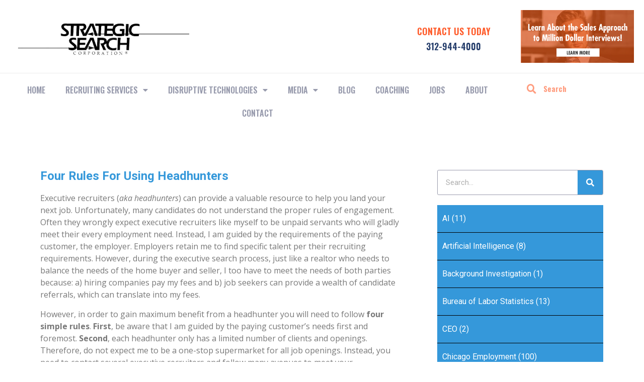

--- FILE ---
content_type: text/html; charset=UTF-8
request_url: https://strategicsearch.com/beta/four-rules-for-using-headhunters/
body_size: 22064
content:
<!doctype html>
<html lang="en-US">
<head>
	<meta charset="UTF-8">
		<meta name="viewport" content="width=device-width, initial-scale=1">
	<link rel="profile" href="https://gmpg.org/xfn/11">
	<title>Four Rules For Using Headhunters &#8211; Strategic Search</title>
<meta name='robots' content='max-image-preview:large' />
<link rel="alternate" type="application/rss+xml" title="Strategic Search &raquo; Feed" href="https://strategicsearch.com/beta/feed/" />
<link rel="alternate" type="application/rss+xml" title="Strategic Search &raquo; Comments Feed" href="https://strategicsearch.com/beta/comments/feed/" />
<link rel="alternate" title="oEmbed (JSON)" type="application/json+oembed" href="https://strategicsearch.com/beta/wp-json/oembed/1.0/embed?url=https%3A%2F%2Fstrategicsearch.com%2Fbeta%2Ffour-rules-for-using-headhunters%2F" />
<link rel="alternate" title="oEmbed (XML)" type="text/xml+oembed" href="https://strategicsearch.com/beta/wp-json/oembed/1.0/embed?url=https%3A%2F%2Fstrategicsearch.com%2Fbeta%2Ffour-rules-for-using-headhunters%2F&#038;format=xml" />
<style id='wp-img-auto-sizes-contain-inline-css' type='text/css'>
img:is([sizes=auto i],[sizes^="auto," i]){contain-intrinsic-size:3000px 1500px}
/*# sourceURL=wp-img-auto-sizes-contain-inline-css */
</style>
<style id='wp-emoji-styles-inline-css' type='text/css'>

	img.wp-smiley, img.emoji {
		display: inline !important;
		border: none !important;
		box-shadow: none !important;
		height: 1em !important;
		width: 1em !important;
		margin: 0 0.07em !important;
		vertical-align: -0.1em !important;
		background: none !important;
		padding: 0 !important;
	}
/*# sourceURL=wp-emoji-styles-inline-css */
</style>
<link rel='stylesheet' id='wp-block-library-css' href='https://strategicsearch.com/beta/wp-includes/css/dist/block-library/style.min.css?ver=6.9' type='text/css' media='all' />
<style id='global-styles-inline-css' type='text/css'>
:root{--wp--preset--aspect-ratio--square: 1;--wp--preset--aspect-ratio--4-3: 4/3;--wp--preset--aspect-ratio--3-4: 3/4;--wp--preset--aspect-ratio--3-2: 3/2;--wp--preset--aspect-ratio--2-3: 2/3;--wp--preset--aspect-ratio--16-9: 16/9;--wp--preset--aspect-ratio--9-16: 9/16;--wp--preset--color--black: #000000;--wp--preset--color--cyan-bluish-gray: #abb8c3;--wp--preset--color--white: #ffffff;--wp--preset--color--pale-pink: #f78da7;--wp--preset--color--vivid-red: #cf2e2e;--wp--preset--color--luminous-vivid-orange: #ff6900;--wp--preset--color--luminous-vivid-amber: #fcb900;--wp--preset--color--light-green-cyan: #7bdcb5;--wp--preset--color--vivid-green-cyan: #00d084;--wp--preset--color--pale-cyan-blue: #8ed1fc;--wp--preset--color--vivid-cyan-blue: #0693e3;--wp--preset--color--vivid-purple: #9b51e0;--wp--preset--gradient--vivid-cyan-blue-to-vivid-purple: linear-gradient(135deg,rgb(6,147,227) 0%,rgb(155,81,224) 100%);--wp--preset--gradient--light-green-cyan-to-vivid-green-cyan: linear-gradient(135deg,rgb(122,220,180) 0%,rgb(0,208,130) 100%);--wp--preset--gradient--luminous-vivid-amber-to-luminous-vivid-orange: linear-gradient(135deg,rgb(252,185,0) 0%,rgb(255,105,0) 100%);--wp--preset--gradient--luminous-vivid-orange-to-vivid-red: linear-gradient(135deg,rgb(255,105,0) 0%,rgb(207,46,46) 100%);--wp--preset--gradient--very-light-gray-to-cyan-bluish-gray: linear-gradient(135deg,rgb(238,238,238) 0%,rgb(169,184,195) 100%);--wp--preset--gradient--cool-to-warm-spectrum: linear-gradient(135deg,rgb(74,234,220) 0%,rgb(151,120,209) 20%,rgb(207,42,186) 40%,rgb(238,44,130) 60%,rgb(251,105,98) 80%,rgb(254,248,76) 100%);--wp--preset--gradient--blush-light-purple: linear-gradient(135deg,rgb(255,206,236) 0%,rgb(152,150,240) 100%);--wp--preset--gradient--blush-bordeaux: linear-gradient(135deg,rgb(254,205,165) 0%,rgb(254,45,45) 50%,rgb(107,0,62) 100%);--wp--preset--gradient--luminous-dusk: linear-gradient(135deg,rgb(255,203,112) 0%,rgb(199,81,192) 50%,rgb(65,88,208) 100%);--wp--preset--gradient--pale-ocean: linear-gradient(135deg,rgb(255,245,203) 0%,rgb(182,227,212) 50%,rgb(51,167,181) 100%);--wp--preset--gradient--electric-grass: linear-gradient(135deg,rgb(202,248,128) 0%,rgb(113,206,126) 100%);--wp--preset--gradient--midnight: linear-gradient(135deg,rgb(2,3,129) 0%,rgb(40,116,252) 100%);--wp--preset--font-size--small: 13px;--wp--preset--font-size--medium: 20px;--wp--preset--font-size--large: 36px;--wp--preset--font-size--x-large: 42px;--wp--preset--spacing--20: 0.44rem;--wp--preset--spacing--30: 0.67rem;--wp--preset--spacing--40: 1rem;--wp--preset--spacing--50: 1.5rem;--wp--preset--spacing--60: 2.25rem;--wp--preset--spacing--70: 3.38rem;--wp--preset--spacing--80: 5.06rem;--wp--preset--shadow--natural: 6px 6px 9px rgba(0, 0, 0, 0.2);--wp--preset--shadow--deep: 12px 12px 50px rgba(0, 0, 0, 0.4);--wp--preset--shadow--sharp: 6px 6px 0px rgba(0, 0, 0, 0.2);--wp--preset--shadow--outlined: 6px 6px 0px -3px rgb(255, 255, 255), 6px 6px rgb(0, 0, 0);--wp--preset--shadow--crisp: 6px 6px 0px rgb(0, 0, 0);}:where(.is-layout-flex){gap: 0.5em;}:where(.is-layout-grid){gap: 0.5em;}body .is-layout-flex{display: flex;}.is-layout-flex{flex-wrap: wrap;align-items: center;}.is-layout-flex > :is(*, div){margin: 0;}body .is-layout-grid{display: grid;}.is-layout-grid > :is(*, div){margin: 0;}:where(.wp-block-columns.is-layout-flex){gap: 2em;}:where(.wp-block-columns.is-layout-grid){gap: 2em;}:where(.wp-block-post-template.is-layout-flex){gap: 1.25em;}:where(.wp-block-post-template.is-layout-grid){gap: 1.25em;}.has-black-color{color: var(--wp--preset--color--black) !important;}.has-cyan-bluish-gray-color{color: var(--wp--preset--color--cyan-bluish-gray) !important;}.has-white-color{color: var(--wp--preset--color--white) !important;}.has-pale-pink-color{color: var(--wp--preset--color--pale-pink) !important;}.has-vivid-red-color{color: var(--wp--preset--color--vivid-red) !important;}.has-luminous-vivid-orange-color{color: var(--wp--preset--color--luminous-vivid-orange) !important;}.has-luminous-vivid-amber-color{color: var(--wp--preset--color--luminous-vivid-amber) !important;}.has-light-green-cyan-color{color: var(--wp--preset--color--light-green-cyan) !important;}.has-vivid-green-cyan-color{color: var(--wp--preset--color--vivid-green-cyan) !important;}.has-pale-cyan-blue-color{color: var(--wp--preset--color--pale-cyan-blue) !important;}.has-vivid-cyan-blue-color{color: var(--wp--preset--color--vivid-cyan-blue) !important;}.has-vivid-purple-color{color: var(--wp--preset--color--vivid-purple) !important;}.has-black-background-color{background-color: var(--wp--preset--color--black) !important;}.has-cyan-bluish-gray-background-color{background-color: var(--wp--preset--color--cyan-bluish-gray) !important;}.has-white-background-color{background-color: var(--wp--preset--color--white) !important;}.has-pale-pink-background-color{background-color: var(--wp--preset--color--pale-pink) !important;}.has-vivid-red-background-color{background-color: var(--wp--preset--color--vivid-red) !important;}.has-luminous-vivid-orange-background-color{background-color: var(--wp--preset--color--luminous-vivid-orange) !important;}.has-luminous-vivid-amber-background-color{background-color: var(--wp--preset--color--luminous-vivid-amber) !important;}.has-light-green-cyan-background-color{background-color: var(--wp--preset--color--light-green-cyan) !important;}.has-vivid-green-cyan-background-color{background-color: var(--wp--preset--color--vivid-green-cyan) !important;}.has-pale-cyan-blue-background-color{background-color: var(--wp--preset--color--pale-cyan-blue) !important;}.has-vivid-cyan-blue-background-color{background-color: var(--wp--preset--color--vivid-cyan-blue) !important;}.has-vivid-purple-background-color{background-color: var(--wp--preset--color--vivid-purple) !important;}.has-black-border-color{border-color: var(--wp--preset--color--black) !important;}.has-cyan-bluish-gray-border-color{border-color: var(--wp--preset--color--cyan-bluish-gray) !important;}.has-white-border-color{border-color: var(--wp--preset--color--white) !important;}.has-pale-pink-border-color{border-color: var(--wp--preset--color--pale-pink) !important;}.has-vivid-red-border-color{border-color: var(--wp--preset--color--vivid-red) !important;}.has-luminous-vivid-orange-border-color{border-color: var(--wp--preset--color--luminous-vivid-orange) !important;}.has-luminous-vivid-amber-border-color{border-color: var(--wp--preset--color--luminous-vivid-amber) !important;}.has-light-green-cyan-border-color{border-color: var(--wp--preset--color--light-green-cyan) !important;}.has-vivid-green-cyan-border-color{border-color: var(--wp--preset--color--vivid-green-cyan) !important;}.has-pale-cyan-blue-border-color{border-color: var(--wp--preset--color--pale-cyan-blue) !important;}.has-vivid-cyan-blue-border-color{border-color: var(--wp--preset--color--vivid-cyan-blue) !important;}.has-vivid-purple-border-color{border-color: var(--wp--preset--color--vivid-purple) !important;}.has-vivid-cyan-blue-to-vivid-purple-gradient-background{background: var(--wp--preset--gradient--vivid-cyan-blue-to-vivid-purple) !important;}.has-light-green-cyan-to-vivid-green-cyan-gradient-background{background: var(--wp--preset--gradient--light-green-cyan-to-vivid-green-cyan) !important;}.has-luminous-vivid-amber-to-luminous-vivid-orange-gradient-background{background: var(--wp--preset--gradient--luminous-vivid-amber-to-luminous-vivid-orange) !important;}.has-luminous-vivid-orange-to-vivid-red-gradient-background{background: var(--wp--preset--gradient--luminous-vivid-orange-to-vivid-red) !important;}.has-very-light-gray-to-cyan-bluish-gray-gradient-background{background: var(--wp--preset--gradient--very-light-gray-to-cyan-bluish-gray) !important;}.has-cool-to-warm-spectrum-gradient-background{background: var(--wp--preset--gradient--cool-to-warm-spectrum) !important;}.has-blush-light-purple-gradient-background{background: var(--wp--preset--gradient--blush-light-purple) !important;}.has-blush-bordeaux-gradient-background{background: var(--wp--preset--gradient--blush-bordeaux) !important;}.has-luminous-dusk-gradient-background{background: var(--wp--preset--gradient--luminous-dusk) !important;}.has-pale-ocean-gradient-background{background: var(--wp--preset--gradient--pale-ocean) !important;}.has-electric-grass-gradient-background{background: var(--wp--preset--gradient--electric-grass) !important;}.has-midnight-gradient-background{background: var(--wp--preset--gradient--midnight) !important;}.has-small-font-size{font-size: var(--wp--preset--font-size--small) !important;}.has-medium-font-size{font-size: var(--wp--preset--font-size--medium) !important;}.has-large-font-size{font-size: var(--wp--preset--font-size--large) !important;}.has-x-large-font-size{font-size: var(--wp--preset--font-size--x-large) !important;}
/*# sourceURL=global-styles-inline-css */
</style>

<style id='classic-theme-styles-inline-css' type='text/css'>
/*! This file is auto-generated */
.wp-block-button__link{color:#fff;background-color:#32373c;border-radius:9999px;box-shadow:none;text-decoration:none;padding:calc(.667em + 2px) calc(1.333em + 2px);font-size:1.125em}.wp-block-file__button{background:#32373c;color:#fff;text-decoration:none}
/*# sourceURL=/wp-includes/css/classic-themes.min.css */
</style>
<link rel='stylesheet' id='contact-form-7-css' href='https://strategicsearch.com/beta/wp-content/plugins/contact-form-7/includes/css/styles.css?ver=5.6' type='text/css' media='all' />
<link rel='stylesheet' id='hello-elementor-css' href='https://strategicsearch.com/beta/wp-content/themes/hello-elementor/style.min.css?ver=2.5.0' type='text/css' media='all' />
<link rel='stylesheet' id='hello-elementor-theme-style-css' href='https://strategicsearch.com/beta/wp-content/themes/hello-elementor/theme.min.css?ver=2.5.0' type='text/css' media='all' />
<link rel='stylesheet' id='elementor-icons-css' href='https://strategicsearch.com/beta/wp-content/plugins/elementor/assets/lib/eicons/css/elementor-icons.min.css?ver=5.15.0' type='text/css' media='all' />
<link rel='stylesheet' id='elementor-frontend-css' href='https://strategicsearch.com/beta/wp-content/plugins/elementor/assets/css/frontend-lite.min.css?ver=3.6.7' type='text/css' media='all' />
<style id='elementor-frontend-inline-css' type='text/css'>
.elementor-kit-5{--e-global-color-primary:#27406D;--e-global-color-secondary:#999BAC;--e-global-color-text:#7A7A7A;--e-global-color-accent:#FF5D2C;--e-global-color-4601d3c:#A8DB51;--e-global-color-7a9fba5:#3598DA;--e-global-typography-primary-font-family:"Roboto";--e-global-typography-primary-font-weight:600;--e-global-typography-secondary-font-family:"Roboto Slab";--e-global-typography-secondary-font-weight:400;--e-global-typography-text-font-family:"Roboto";--e-global-typography-text-font-weight:400;--e-global-typography-accent-font-family:"Roboto";--e-global-typography-accent-font-weight:500;--e-global-typography-86b894b-font-family:"Oswald";}.elementor-kit-5 e-page-transition{background-color:#FFBC7D;}.elementor-kit-5 a{color:var( --e-global-color-7a9fba5 );}.elementor-kit-5 h2{color:var( --e-global-color-7a9fba5 );font-family:"Roboto", Sans-serif;font-size:1.6em;font-weight:600;}.elementor-section.elementor-section-boxed > .elementor-container{max-width:1140px;}.e-con{--container-max-width:1140px;}.elementor-widget:not(:last-child){margin-block-end:20px;}.elementor-element{--widgets-spacing:20px 20px;--widgets-spacing-row:20px;--widgets-spacing-column:20px;}{}h1.entry-title{display:var(--page-title-display);}.site-header .site-branding{flex-direction:column;align-items:stretch;}.site-header{padding-inline-end:0px;padding-inline-start:0px;}.site-footer .site-branding{flex-direction:column;align-items:stretch;}@media(max-width:1024px){.elementor-section.elementor-section-boxed > .elementor-container{max-width:1024px;}.e-con{--container-max-width:1024px;}}@media(max-width:767px){.elementor-section.elementor-section-boxed > .elementor-container{max-width:767px;}.e-con{--container-max-width:767px;}}
.elementor-widget-heading .elementor-heading-title{color:var( --e-global-color-primary );font-family:var( --e-global-typography-primary-font-family ), Sans-serif;font-weight:var( --e-global-typography-primary-font-weight );}.elementor-widget-image .widget-image-caption{color:var( --e-global-color-text );font-family:var( --e-global-typography-text-font-family ), Sans-serif;font-weight:var( --e-global-typography-text-font-weight );}.elementor-widget-text-editor{color:var( --e-global-color-text );font-family:var( --e-global-typography-text-font-family ), Sans-serif;font-weight:var( --e-global-typography-text-font-weight );}.elementor-widget-text-editor.elementor-drop-cap-view-stacked .elementor-drop-cap{background-color:var( --e-global-color-primary );}.elementor-widget-text-editor.elementor-drop-cap-view-framed .elementor-drop-cap, .elementor-widget-text-editor.elementor-drop-cap-view-default .elementor-drop-cap{color:var( --e-global-color-primary );border-color:var( --e-global-color-primary );}.elementor-widget-button .elementor-button{font-family:var( --e-global-typography-accent-font-family ), Sans-serif;font-weight:var( --e-global-typography-accent-font-weight );background-color:var( --e-global-color-accent );}.elementor-widget-divider{--divider-color:var( --e-global-color-secondary );}.elementor-widget-divider .elementor-divider__text{color:var( --e-global-color-secondary );font-family:var( --e-global-typography-secondary-font-family ), Sans-serif;font-weight:var( --e-global-typography-secondary-font-weight );}.elementor-widget-divider.elementor-view-stacked .elementor-icon{background-color:var( --e-global-color-secondary );}.elementor-widget-divider.elementor-view-framed .elementor-icon, .elementor-widget-divider.elementor-view-default .elementor-icon{color:var( --e-global-color-secondary );border-color:var( --e-global-color-secondary );}.elementor-widget-divider.elementor-view-framed .elementor-icon, .elementor-widget-divider.elementor-view-default .elementor-icon svg{fill:var( --e-global-color-secondary );}.elementor-widget-image-box .elementor-image-box-title{color:var( --e-global-color-primary );font-family:var( --e-global-typography-primary-font-family ), Sans-serif;font-weight:var( --e-global-typography-primary-font-weight );}.elementor-widget-image-box .elementor-image-box-description{color:var( --e-global-color-text );font-family:var( --e-global-typography-text-font-family ), Sans-serif;font-weight:var( --e-global-typography-text-font-weight );}.elementor-widget-icon.elementor-view-stacked .elementor-icon{background-color:var( --e-global-color-primary );}.elementor-widget-icon.elementor-view-framed .elementor-icon, .elementor-widget-icon.elementor-view-default .elementor-icon{color:var( --e-global-color-primary );border-color:var( --e-global-color-primary );}.elementor-widget-icon.elementor-view-framed .elementor-icon, .elementor-widget-icon.elementor-view-default .elementor-icon svg{fill:var( --e-global-color-primary );}.elementor-widget-icon-box.elementor-view-stacked .elementor-icon{background-color:var( --e-global-color-primary );}.elementor-widget-icon-box.elementor-view-framed .elementor-icon, .elementor-widget-icon-box.elementor-view-default .elementor-icon{fill:var( --e-global-color-primary );color:var( --e-global-color-primary );border-color:var( --e-global-color-primary );}.elementor-widget-icon-box .elementor-icon-box-title{color:var( --e-global-color-primary );}.elementor-widget-icon-box .elementor-icon-box-title, .elementor-widget-icon-box .elementor-icon-box-title a{font-family:var( --e-global-typography-primary-font-family ), Sans-serif;font-weight:var( --e-global-typography-primary-font-weight );}.elementor-widget-icon-box .elementor-icon-box-description{color:var( --e-global-color-text );font-family:var( --e-global-typography-text-font-family ), Sans-serif;font-weight:var( --e-global-typography-text-font-weight );}.elementor-widget-star-rating .elementor-star-rating__title{color:var( --e-global-color-text );font-family:var( --e-global-typography-text-font-family ), Sans-serif;font-weight:var( --e-global-typography-text-font-weight );}.elementor-widget-image-gallery .gallery-item .gallery-caption{font-family:var( --e-global-typography-accent-font-family ), Sans-serif;font-weight:var( --e-global-typography-accent-font-weight );}.elementor-widget-icon-list .elementor-icon-list-item:not(:last-child):after{border-color:var( --e-global-color-text );}.elementor-widget-icon-list .elementor-icon-list-icon i{color:var( --e-global-color-primary );}.elementor-widget-icon-list .elementor-icon-list-icon svg{fill:var( --e-global-color-primary );}.elementor-widget-icon-list .elementor-icon-list-item > .elementor-icon-list-text, .elementor-widget-icon-list .elementor-icon-list-item > a{font-family:var( --e-global-typography-text-font-family ), Sans-serif;font-weight:var( --e-global-typography-text-font-weight );}.elementor-widget-icon-list .elementor-icon-list-text{color:var( --e-global-color-secondary );}.elementor-widget-counter .elementor-counter-number-wrapper{color:var( --e-global-color-primary );font-family:var( --e-global-typography-primary-font-family ), Sans-serif;font-weight:var( --e-global-typography-primary-font-weight );}.elementor-widget-counter .elementor-counter-title{color:var( --e-global-color-secondary );font-family:var( --e-global-typography-secondary-font-family ), Sans-serif;font-weight:var( --e-global-typography-secondary-font-weight );}.elementor-widget-progress .elementor-progress-wrapper .elementor-progress-bar{background-color:var( --e-global-color-primary );}.elementor-widget-progress .elementor-title{color:var( --e-global-color-primary );font-family:var( --e-global-typography-text-font-family ), Sans-serif;font-weight:var( --e-global-typography-text-font-weight );}.elementor-widget-testimonial .elementor-testimonial-content{color:var( --e-global-color-text );font-family:var( --e-global-typography-text-font-family ), Sans-serif;font-weight:var( --e-global-typography-text-font-weight );}.elementor-widget-testimonial .elementor-testimonial-name{color:var( --e-global-color-primary );font-family:var( --e-global-typography-primary-font-family ), Sans-serif;font-weight:var( --e-global-typography-primary-font-weight );}.elementor-widget-testimonial .elementor-testimonial-job{color:var( --e-global-color-secondary );font-family:var( --e-global-typography-secondary-font-family ), Sans-serif;font-weight:var( --e-global-typography-secondary-font-weight );}.elementor-widget-tabs .elementor-tab-title, .elementor-widget-tabs .elementor-tab-title a{color:var( --e-global-color-primary );}.elementor-widget-tabs .elementor-tab-title.elementor-active,
					 .elementor-widget-tabs .elementor-tab-title.elementor-active a{color:var( --e-global-color-accent );}.elementor-widget-tabs .elementor-tab-title{font-family:var( --e-global-typography-primary-font-family ), Sans-serif;font-weight:var( --e-global-typography-primary-font-weight );}.elementor-widget-tabs .elementor-tab-content{color:var( --e-global-color-text );font-family:var( --e-global-typography-text-font-family ), Sans-serif;font-weight:var( --e-global-typography-text-font-weight );}.elementor-widget-accordion .elementor-accordion-icon, .elementor-widget-accordion .elementor-accordion-title{color:var( --e-global-color-primary );}.elementor-widget-accordion .elementor-accordion-icon svg{fill:var( --e-global-color-primary );}.elementor-widget-accordion .elementor-active .elementor-accordion-icon, .elementor-widget-accordion .elementor-active .elementor-accordion-title{color:var( --e-global-color-accent );}.elementor-widget-accordion .elementor-active .elementor-accordion-icon svg{fill:var( --e-global-color-accent );}.elementor-widget-accordion .elementor-accordion-title{font-family:var( --e-global-typography-primary-font-family ), Sans-serif;font-weight:var( --e-global-typography-primary-font-weight );}.elementor-widget-accordion .elementor-tab-content{color:var( --e-global-color-text );font-family:var( --e-global-typography-text-font-family ), Sans-serif;font-weight:var( --e-global-typography-text-font-weight );}.elementor-widget-toggle .elementor-toggle-title, .elementor-widget-toggle .elementor-toggle-icon{color:var( --e-global-color-primary );}.elementor-widget-toggle .elementor-toggle-icon svg{fill:var( --e-global-color-primary );}.elementor-widget-toggle .elementor-tab-title.elementor-active a, .elementor-widget-toggle .elementor-tab-title.elementor-active .elementor-toggle-icon{color:var( --e-global-color-accent );}.elementor-widget-toggle .elementor-toggle-title{font-family:var( --e-global-typography-primary-font-family ), Sans-serif;font-weight:var( --e-global-typography-primary-font-weight );}.elementor-widget-toggle .elementor-tab-content{color:var( --e-global-color-text );font-family:var( --e-global-typography-text-font-family ), Sans-serif;font-weight:var( --e-global-typography-text-font-weight );}.elementor-widget-alert .elementor-alert-title{font-family:var( --e-global-typography-primary-font-family ), Sans-serif;font-weight:var( --e-global-typography-primary-font-weight );}.elementor-widget-alert .elementor-alert-description{font-family:var( --e-global-typography-text-font-family ), Sans-serif;font-weight:var( --e-global-typography-text-font-weight );}.elementor-widget-text-path{font-family:var( --e-global-typography-text-font-family ), Sans-serif;font-weight:var( --e-global-typography-text-font-weight );}.elementor-widget-theme-site-logo .widget-image-caption{color:var( --e-global-color-text );font-family:var( --e-global-typography-text-font-family ), Sans-serif;font-weight:var( --e-global-typography-text-font-weight );}.elementor-widget-theme-site-title .elementor-heading-title{color:var( --e-global-color-primary );font-family:var( --e-global-typography-primary-font-family ), Sans-serif;font-weight:var( --e-global-typography-primary-font-weight );}.elementor-widget-theme-page-title .elementor-heading-title{color:var( --e-global-color-primary );font-family:var( --e-global-typography-primary-font-family ), Sans-serif;font-weight:var( --e-global-typography-primary-font-weight );}.elementor-widget-theme-post-title .elementor-heading-title{color:var( --e-global-color-primary );font-family:var( --e-global-typography-primary-font-family ), Sans-serif;font-weight:var( --e-global-typography-primary-font-weight );}.elementor-widget-theme-post-excerpt .elementor-widget-container{color:var( --e-global-color-text );font-family:var( --e-global-typography-text-font-family ), Sans-serif;font-weight:var( --e-global-typography-text-font-weight );}.elementor-widget-theme-post-content{color:var( --e-global-color-text );font-family:var( --e-global-typography-text-font-family ), Sans-serif;font-weight:var( --e-global-typography-text-font-weight );}.elementor-widget-theme-post-featured-image .widget-image-caption{color:var( --e-global-color-text );font-family:var( --e-global-typography-text-font-family ), Sans-serif;font-weight:var( --e-global-typography-text-font-weight );}.elementor-widget-theme-archive-title .elementor-heading-title{color:var( --e-global-color-primary );font-family:var( --e-global-typography-primary-font-family ), Sans-serif;font-weight:var( --e-global-typography-primary-font-weight );}.elementor-widget-archive-posts .elementor-post__title, .elementor-widget-archive-posts .elementor-post__title a{color:var( --e-global-color-secondary );font-family:var( --e-global-typography-primary-font-family ), Sans-serif;font-weight:var( --e-global-typography-primary-font-weight );}.elementor-widget-archive-posts .elementor-post__meta-data{font-family:var( --e-global-typography-secondary-font-family ), Sans-serif;font-weight:var( --e-global-typography-secondary-font-weight );}.elementor-widget-archive-posts .elementor-post__excerpt p{font-family:var( --e-global-typography-text-font-family ), Sans-serif;font-weight:var( --e-global-typography-text-font-weight );}.elementor-widget-archive-posts .elementor-post__read-more{color:var( --e-global-color-accent );}.elementor-widget-archive-posts a.elementor-post__read-more{font-family:var( --e-global-typography-accent-font-family ), Sans-serif;font-weight:var( --e-global-typography-accent-font-weight );}.elementor-widget-archive-posts .elementor-post__card .elementor-post__badge{background-color:var( --e-global-color-accent );font-family:var( --e-global-typography-accent-font-family ), Sans-serif;font-weight:var( --e-global-typography-accent-font-weight );}.elementor-widget-archive-posts .elementor-pagination{font-family:var( --e-global-typography-secondary-font-family ), Sans-serif;font-weight:var( --e-global-typography-secondary-font-weight );}.elementor-widget-archive-posts .elementor-button{font-family:var( --e-global-typography-accent-font-family ), Sans-serif;font-weight:var( --e-global-typography-accent-font-weight );background-color:var( --e-global-color-accent );}.elementor-widget-archive-posts .e-load-more-message{font-family:var( --e-global-typography-secondary-font-family ), Sans-serif;font-weight:var( --e-global-typography-secondary-font-weight );}.elementor-widget-archive-posts .elementor-posts-nothing-found{color:var( --e-global-color-text );font-family:var( --e-global-typography-text-font-family ), Sans-serif;font-weight:var( --e-global-typography-text-font-weight );}.elementor-widget-loop-grid .elementor-pagination{font-family:var( --e-global-typography-secondary-font-family ), Sans-serif;font-weight:var( --e-global-typography-secondary-font-weight );}.elementor-widget-loop-grid .elementor-button{font-family:var( --e-global-typography-accent-font-family ), Sans-serif;font-weight:var( --e-global-typography-accent-font-weight );background-color:var( --e-global-color-accent );}.elementor-widget-loop-grid .e-load-more-message{font-family:var( --e-global-typography-secondary-font-family ), Sans-serif;font-weight:var( --e-global-typography-secondary-font-weight );}.elementor-widget-posts .elementor-post__title, .elementor-widget-posts .elementor-post__title a{color:var( --e-global-color-secondary );font-family:var( --e-global-typography-primary-font-family ), Sans-serif;font-weight:var( --e-global-typography-primary-font-weight );}.elementor-widget-posts .elementor-post__meta-data{font-family:var( --e-global-typography-secondary-font-family ), Sans-serif;font-weight:var( --e-global-typography-secondary-font-weight );}.elementor-widget-posts .elementor-post__excerpt p{font-family:var( --e-global-typography-text-font-family ), Sans-serif;font-weight:var( --e-global-typography-text-font-weight );}.elementor-widget-posts .elementor-post__read-more{color:var( --e-global-color-accent );}.elementor-widget-posts a.elementor-post__read-more{font-family:var( --e-global-typography-accent-font-family ), Sans-serif;font-weight:var( --e-global-typography-accent-font-weight );}.elementor-widget-posts .elementor-post__card .elementor-post__badge{background-color:var( --e-global-color-accent );font-family:var( --e-global-typography-accent-font-family ), Sans-serif;font-weight:var( --e-global-typography-accent-font-weight );}.elementor-widget-posts .elementor-pagination{font-family:var( --e-global-typography-secondary-font-family ), Sans-serif;font-weight:var( --e-global-typography-secondary-font-weight );}.elementor-widget-posts .elementor-button{font-family:var( --e-global-typography-accent-font-family ), Sans-serif;font-weight:var( --e-global-typography-accent-font-weight );background-color:var( --e-global-color-accent );}.elementor-widget-posts .e-load-more-message{font-family:var( --e-global-typography-secondary-font-family ), Sans-serif;font-weight:var( --e-global-typography-secondary-font-weight );}.elementor-widget-portfolio a .elementor-portfolio-item__overlay{background-color:var( --e-global-color-accent );}.elementor-widget-portfolio .elementor-portfolio-item__title{font-family:var( --e-global-typography-primary-font-family ), Sans-serif;font-weight:var( --e-global-typography-primary-font-weight );}.elementor-widget-portfolio .elementor-portfolio__filter{color:var( --e-global-color-text );font-family:var( --e-global-typography-primary-font-family ), Sans-serif;font-weight:var( --e-global-typography-primary-font-weight );}.elementor-widget-portfolio .elementor-portfolio__filter.elementor-active{color:var( --e-global-color-primary );}.elementor-widget-gallery .elementor-gallery-item__title{font-family:var( --e-global-typography-primary-font-family ), Sans-serif;font-weight:var( --e-global-typography-primary-font-weight );}.elementor-widget-gallery .elementor-gallery-item__description{font-family:var( --e-global-typography-text-font-family ), Sans-serif;font-weight:var( --e-global-typography-text-font-weight );}.elementor-widget-gallery{--galleries-title-color-normal:var( --e-global-color-primary );--galleries-title-color-hover:var( --e-global-color-secondary );--galleries-pointer-bg-color-hover:var( --e-global-color-accent );--gallery-title-color-active:var( --e-global-color-secondary );--galleries-pointer-bg-color-active:var( --e-global-color-accent );}.elementor-widget-gallery .elementor-gallery-title{font-family:var( --e-global-typography-primary-font-family ), Sans-serif;font-weight:var( --e-global-typography-primary-font-weight );}.elementor-widget-form .elementor-field-group > label, .elementor-widget-form .elementor-field-subgroup label{color:var( --e-global-color-text );}.elementor-widget-form .elementor-field-group > label{font-family:var( --e-global-typography-text-font-family ), Sans-serif;font-weight:var( --e-global-typography-text-font-weight );}.elementor-widget-form .elementor-field-type-html{color:var( --e-global-color-text );font-family:var( --e-global-typography-text-font-family ), Sans-serif;font-weight:var( --e-global-typography-text-font-weight );}.elementor-widget-form .elementor-field-group .elementor-field{color:var( --e-global-color-text );}.elementor-widget-form .elementor-field-group .elementor-field, .elementor-widget-form .elementor-field-subgroup label{font-family:var( --e-global-typography-text-font-family ), Sans-serif;font-weight:var( --e-global-typography-text-font-weight );}.elementor-widget-form .elementor-button{font-family:var( --e-global-typography-accent-font-family ), Sans-serif;font-weight:var( --e-global-typography-accent-font-weight );}.elementor-widget-form .e-form__buttons__wrapper__button-next{background-color:var( --e-global-color-accent );}.elementor-widget-form .elementor-button[type="submit"]{background-color:var( --e-global-color-accent );}.elementor-widget-form .e-form__buttons__wrapper__button-previous{background-color:var( --e-global-color-accent );}.elementor-widget-form .elementor-message{font-family:var( --e-global-typography-text-font-family ), Sans-serif;font-weight:var( --e-global-typography-text-font-weight );}.elementor-widget-form .e-form__indicators__indicator, .elementor-widget-form .e-form__indicators__indicator__label{font-family:var( --e-global-typography-accent-font-family ), Sans-serif;font-weight:var( --e-global-typography-accent-font-weight );}.elementor-widget-form{--e-form-steps-indicator-inactive-primary-color:var( --e-global-color-text );--e-form-steps-indicator-active-primary-color:var( --e-global-color-accent );--e-form-steps-indicator-completed-primary-color:var( --e-global-color-accent );--e-form-steps-indicator-progress-color:var( --e-global-color-accent );--e-form-steps-indicator-progress-background-color:var( --e-global-color-text );--e-form-steps-indicator-progress-meter-color:var( --e-global-color-text );}.elementor-widget-form .e-form__indicators__indicator__progress__meter{font-family:var( --e-global-typography-accent-font-family ), Sans-serif;font-weight:var( --e-global-typography-accent-font-weight );}.elementor-widget-login .elementor-field-group > a{color:var( --e-global-color-text );}.elementor-widget-login .elementor-field-group > a:hover{color:var( --e-global-color-accent );}.elementor-widget-login .elementor-form-fields-wrapper label{color:var( --e-global-color-text );font-family:var( --e-global-typography-text-font-family ), Sans-serif;font-weight:var( --e-global-typography-text-font-weight );}.elementor-widget-login .elementor-field-group .elementor-field{color:var( --e-global-color-text );}.elementor-widget-login .elementor-field-group .elementor-field, .elementor-widget-login .elementor-field-subgroup label{font-family:var( --e-global-typography-text-font-family ), Sans-serif;font-weight:var( --e-global-typography-text-font-weight );}.elementor-widget-login .elementor-button{font-family:var( --e-global-typography-accent-font-family ), Sans-serif;font-weight:var( --e-global-typography-accent-font-weight );background-color:var( --e-global-color-accent );}.elementor-widget-login .elementor-widget-container .elementor-login__logged-in-message{color:var( --e-global-color-text );font-family:var( --e-global-typography-text-font-family ), Sans-serif;font-weight:var( --e-global-typography-text-font-weight );}.elementor-widget-slides .elementor-slide-heading{font-family:var( --e-global-typography-primary-font-family ), Sans-serif;font-weight:var( --e-global-typography-primary-font-weight );}.elementor-widget-slides .elementor-slide-description{font-family:var( --e-global-typography-secondary-font-family ), Sans-serif;font-weight:var( --e-global-typography-secondary-font-weight );}.elementor-widget-slides .elementor-slide-button{font-family:var( --e-global-typography-accent-font-family ), Sans-serif;font-weight:var( --e-global-typography-accent-font-weight );}.elementor-widget-nav-menu .elementor-nav-menu .elementor-item{font-family:var( --e-global-typography-primary-font-family ), Sans-serif;font-weight:var( --e-global-typography-primary-font-weight );}.elementor-widget-nav-menu .elementor-nav-menu--main .elementor-item{color:var( --e-global-color-text );fill:var( --e-global-color-text );}.elementor-widget-nav-menu .elementor-nav-menu--main .elementor-item:hover,
					.elementor-widget-nav-menu .elementor-nav-menu--main .elementor-item.elementor-item-active,
					.elementor-widget-nav-menu .elementor-nav-menu--main .elementor-item.highlighted,
					.elementor-widget-nav-menu .elementor-nav-menu--main .elementor-item:focus{color:var( --e-global-color-accent );fill:var( --e-global-color-accent );}.elementor-widget-nav-menu .elementor-nav-menu--main:not(.e--pointer-framed) .elementor-item:before,
					.elementor-widget-nav-menu .elementor-nav-menu--main:not(.e--pointer-framed) .elementor-item:after{background-color:var( --e-global-color-accent );}.elementor-widget-nav-menu .e--pointer-framed .elementor-item:before,
					.elementor-widget-nav-menu .e--pointer-framed .elementor-item:after{border-color:var( --e-global-color-accent );}.elementor-widget-nav-menu{--e-nav-menu-divider-color:var( --e-global-color-text );}.elementor-widget-nav-menu .elementor-nav-menu--dropdown .elementor-item, .elementor-widget-nav-menu .elementor-nav-menu--dropdown  .elementor-sub-item{font-family:var( --e-global-typography-accent-font-family ), Sans-serif;font-weight:var( --e-global-typography-accent-font-weight );}.elementor-widget-animated-headline .elementor-headline-dynamic-wrapper path{stroke:var( --e-global-color-accent );}.elementor-widget-animated-headline .elementor-headline-plain-text{color:var( --e-global-color-secondary );}.elementor-widget-animated-headline .elementor-headline{font-family:var( --e-global-typography-primary-font-family ), Sans-serif;font-weight:var( --e-global-typography-primary-font-weight );}.elementor-widget-animated-headline{--dynamic-text-color:var( --e-global-color-secondary );}.elementor-widget-animated-headline .elementor-headline-dynamic-text{font-family:var( --e-global-typography-primary-font-family ), Sans-serif;font-weight:var( --e-global-typography-primary-font-weight );}.elementor-widget-hotspot .widget-image-caption{font-family:var( --e-global-typography-text-font-family ), Sans-serif;font-weight:var( --e-global-typography-text-font-weight );}.elementor-widget-hotspot{--hotspot-color:var( --e-global-color-primary );--hotspot-box-color:var( --e-global-color-secondary );--tooltip-color:var( --e-global-color-secondary );}.elementor-widget-hotspot .e-hotspot__label{font-family:var( --e-global-typography-primary-font-family ), Sans-serif;font-weight:var( --e-global-typography-primary-font-weight );}.elementor-widget-hotspot .e-hotspot__tooltip{font-family:var( --e-global-typography-secondary-font-family ), Sans-serif;font-weight:var( --e-global-typography-secondary-font-weight );}.elementor-widget-price-list .elementor-price-list-header{color:var( --e-global-color-primary );font-family:var( --e-global-typography-primary-font-family ), Sans-serif;font-weight:var( --e-global-typography-primary-font-weight );}.elementor-widget-price-list .elementor-price-list-price{color:var( --e-global-color-primary );font-family:var( --e-global-typography-primary-font-family ), Sans-serif;font-weight:var( --e-global-typography-primary-font-weight );}.elementor-widget-price-list .elementor-price-list-description{color:var( --e-global-color-text );font-family:var( --e-global-typography-text-font-family ), Sans-serif;font-weight:var( --e-global-typography-text-font-weight );}.elementor-widget-price-list .elementor-price-list-separator{border-bottom-color:var( --e-global-color-secondary );}.elementor-widget-price-table{--e-price-table-header-background-color:var( --e-global-color-secondary );}.elementor-widget-price-table .elementor-price-table__heading{font-family:var( --e-global-typography-primary-font-family ), Sans-serif;font-weight:var( --e-global-typography-primary-font-weight );}.elementor-widget-price-table .elementor-price-table__subheading{font-family:var( --e-global-typography-secondary-font-family ), Sans-serif;font-weight:var( --e-global-typography-secondary-font-weight );}.elementor-widget-price-table .elementor-price-table .elementor-price-table__price{font-family:var( --e-global-typography-primary-font-family ), Sans-serif;font-weight:var( --e-global-typography-primary-font-weight );}.elementor-widget-price-table .elementor-price-table__original-price{color:var( --e-global-color-secondary );font-family:var( --e-global-typography-primary-font-family ), Sans-serif;font-weight:var( --e-global-typography-primary-font-weight );}.elementor-widget-price-table .elementor-price-table__period{color:var( --e-global-color-secondary );font-family:var( --e-global-typography-secondary-font-family ), Sans-serif;font-weight:var( --e-global-typography-secondary-font-weight );}.elementor-widget-price-table .elementor-price-table__features-list{--e-price-table-features-list-color:var( --e-global-color-text );}.elementor-widget-price-table .elementor-price-table__features-list li{font-family:var( --e-global-typography-text-font-family ), Sans-serif;font-weight:var( --e-global-typography-text-font-weight );}.elementor-widget-price-table .elementor-price-table__features-list li:before{border-top-color:var( --e-global-color-text );}.elementor-widget-price-table .elementor-price-table__button{font-family:var( --e-global-typography-accent-font-family ), Sans-serif;font-weight:var( --e-global-typography-accent-font-weight );background-color:var( --e-global-color-accent );}.elementor-widget-price-table .elementor-price-table__additional_info{color:var( --e-global-color-text );font-family:var( --e-global-typography-text-font-family ), Sans-serif;font-weight:var( --e-global-typography-text-font-weight );}.elementor-widget-price-table .elementor-price-table__ribbon-inner{background-color:var( --e-global-color-accent );font-family:var( --e-global-typography-accent-font-family ), Sans-serif;font-weight:var( --e-global-typography-accent-font-weight );}.elementor-widget-flip-box .elementor-flip-box__front .elementor-flip-box__layer__title{font-family:var( --e-global-typography-primary-font-family ), Sans-serif;font-weight:var( --e-global-typography-primary-font-weight );}.elementor-widget-flip-box .elementor-flip-box__front .elementor-flip-box__layer__description{font-family:var( --e-global-typography-text-font-family ), Sans-serif;font-weight:var( --e-global-typography-text-font-weight );}.elementor-widget-flip-box .elementor-flip-box__back .elementor-flip-box__layer__title{font-family:var( --e-global-typography-primary-font-family ), Sans-serif;font-weight:var( --e-global-typography-primary-font-weight );}.elementor-widget-flip-box .elementor-flip-box__back .elementor-flip-box__layer__description{font-family:var( --e-global-typography-text-font-family ), Sans-serif;font-weight:var( --e-global-typography-text-font-weight );}.elementor-widget-flip-box .elementor-flip-box__button{font-family:var( --e-global-typography-accent-font-family ), Sans-serif;font-weight:var( --e-global-typography-accent-font-weight );}.elementor-widget-call-to-action .elementor-cta__title{font-family:var( --e-global-typography-primary-font-family ), Sans-serif;font-weight:var( --e-global-typography-primary-font-weight );}.elementor-widget-call-to-action .elementor-cta__description{font-family:var( --e-global-typography-text-font-family ), Sans-serif;font-weight:var( --e-global-typography-text-font-weight );}.elementor-widget-call-to-action .elementor-cta__button{font-family:var( --e-global-typography-accent-font-family ), Sans-serif;font-weight:var( --e-global-typography-accent-font-weight );}.elementor-widget-call-to-action .elementor-ribbon-inner{background-color:var( --e-global-color-accent );font-family:var( --e-global-typography-accent-font-family ), Sans-serif;font-weight:var( --e-global-typography-accent-font-weight );}.elementor-widget-media-carousel .elementor-carousel-image-overlay{font-family:var( --e-global-typography-accent-font-family ), Sans-serif;font-weight:var( --e-global-typography-accent-font-weight );}.elementor-widget-testimonial-carousel .elementor-testimonial__text{color:var( --e-global-color-text );font-family:var( --e-global-typography-text-font-family ), Sans-serif;font-weight:var( --e-global-typography-text-font-weight );}.elementor-widget-testimonial-carousel .elementor-testimonial__name{color:var( --e-global-color-text );font-family:var( --e-global-typography-primary-font-family ), Sans-serif;font-weight:var( --e-global-typography-primary-font-weight );}.elementor-widget-testimonial-carousel .elementor-testimonial__title{color:var( --e-global-color-primary );font-family:var( --e-global-typography-secondary-font-family ), Sans-serif;font-weight:var( --e-global-typography-secondary-font-weight );}.elementor-widget-reviews .elementor-testimonial__header, .elementor-widget-reviews .elementor-testimonial__name{font-family:var( --e-global-typography-primary-font-family ), Sans-serif;font-weight:var( --e-global-typography-primary-font-weight );}.elementor-widget-reviews .elementor-testimonial__text{font-family:var( --e-global-typography-text-font-family ), Sans-serif;font-weight:var( --e-global-typography-text-font-weight );}.elementor-widget-table-of-contents{--header-color:var( --e-global-color-secondary );--item-text-color:var( --e-global-color-text );--item-text-hover-color:var( --e-global-color-accent );--marker-color:var( --e-global-color-text );}.elementor-widget-table-of-contents .elementor-toc__header, .elementor-widget-table-of-contents .elementor-toc__header-title{font-family:var( --e-global-typography-primary-font-family ), Sans-serif;font-weight:var( --e-global-typography-primary-font-weight );}.elementor-widget-table-of-contents .elementor-toc__list-item{font-family:var( --e-global-typography-text-font-family ), Sans-serif;font-weight:var( --e-global-typography-text-font-weight );}.elementor-widget-countdown .elementor-countdown-item{background-color:var( --e-global-color-primary );}.elementor-widget-countdown .elementor-countdown-digits{font-family:var( --e-global-typography-text-font-family ), Sans-serif;font-weight:var( --e-global-typography-text-font-weight );}.elementor-widget-countdown .elementor-countdown-label{font-family:var( --e-global-typography-secondary-font-family ), Sans-serif;font-weight:var( --e-global-typography-secondary-font-weight );}.elementor-widget-countdown .elementor-countdown-expire--message{color:var( --e-global-color-text );font-family:var( --e-global-typography-text-font-family ), Sans-serif;font-weight:var( --e-global-typography-text-font-weight );}.elementor-widget-search-form input[type="search"].elementor-search-form__input{font-family:var( --e-global-typography-text-font-family ), Sans-serif;font-weight:var( --e-global-typography-text-font-weight );}.elementor-widget-search-form .elementor-search-form__input,
					.elementor-widget-search-form .elementor-search-form__icon,
					.elementor-widget-search-form .elementor-lightbox .dialog-lightbox-close-button,
					.elementor-widget-search-form .elementor-lightbox .dialog-lightbox-close-button:hover,
					.elementor-widget-search-form.elementor-search-form--skin-full_screen input[type="search"].elementor-search-form__input{color:var( --e-global-color-text );fill:var( --e-global-color-text );}.elementor-widget-search-form .elementor-search-form__submit{font-family:var( --e-global-typography-text-font-family ), Sans-serif;font-weight:var( --e-global-typography-text-font-weight );background-color:var( --e-global-color-secondary );}.elementor-widget-author-box .elementor-author-box__name{color:var( --e-global-color-secondary );font-family:var( --e-global-typography-primary-font-family ), Sans-serif;font-weight:var( --e-global-typography-primary-font-weight );}.elementor-widget-author-box .elementor-author-box__bio{color:var( --e-global-color-text );font-family:var( --e-global-typography-text-font-family ), Sans-serif;font-weight:var( --e-global-typography-text-font-weight );}.elementor-widget-author-box .elementor-author-box__button{color:var( --e-global-color-secondary );border-color:var( --e-global-color-secondary );font-family:var( --e-global-typography-accent-font-family ), Sans-serif;font-weight:var( --e-global-typography-accent-font-weight );}.elementor-widget-author-box .elementor-author-box__button:hover{border-color:var( --e-global-color-secondary );color:var( --e-global-color-secondary );}.elementor-widget-post-navigation span.post-navigation__prev--label{color:var( --e-global-color-text );}.elementor-widget-post-navigation span.post-navigation__next--label{color:var( --e-global-color-text );}.elementor-widget-post-navigation span.post-navigation__prev--label, .elementor-widget-post-navigation span.post-navigation__next--label{font-family:var( --e-global-typography-secondary-font-family ), Sans-serif;font-weight:var( --e-global-typography-secondary-font-weight );}.elementor-widget-post-navigation span.post-navigation__prev--title, .elementor-widget-post-navigation span.post-navigation__next--title{color:var( --e-global-color-secondary );font-family:var( --e-global-typography-secondary-font-family ), Sans-serif;font-weight:var( --e-global-typography-secondary-font-weight );}.elementor-widget-post-info .elementor-icon-list-item:not(:last-child):after{border-color:var( --e-global-color-text );}.elementor-widget-post-info .elementor-icon-list-icon i{color:var( --e-global-color-primary );}.elementor-widget-post-info .elementor-icon-list-icon svg{fill:var( --e-global-color-primary );}.elementor-widget-post-info .elementor-icon-list-text, .elementor-widget-post-info .elementor-icon-list-text a{color:var( --e-global-color-secondary );}.elementor-widget-post-info .elementor-icon-list-item{font-family:var( --e-global-typography-text-font-family ), Sans-serif;font-weight:var( --e-global-typography-text-font-weight );}.elementor-widget-sitemap .elementor-sitemap-title{color:var( --e-global-color-primary );font-family:var( --e-global-typography-primary-font-family ), Sans-serif;font-weight:var( --e-global-typography-primary-font-weight );}.elementor-widget-sitemap .elementor-sitemap-item, .elementor-widget-sitemap span.elementor-sitemap-list, .elementor-widget-sitemap .elementor-sitemap-item a{color:var( --e-global-color-text );font-family:var( --e-global-typography-text-font-family ), Sans-serif;font-weight:var( --e-global-typography-text-font-weight );}.elementor-widget-sitemap .elementor-sitemap-item{color:var( --e-global-color-text );}.elementor-widget-breadcrumbs{font-family:var( --e-global-typography-secondary-font-family ), Sans-serif;font-weight:var( --e-global-typography-secondary-font-weight );}.elementor-widget-blockquote .elementor-blockquote__content{color:var( --e-global-color-text );}.elementor-widget-blockquote .elementor-blockquote__author{color:var( --e-global-color-secondary );}.elementor-widget-lottie{--caption-color:var( --e-global-color-text );}.elementor-widget-lottie .e-lottie__caption{font-family:var( --e-global-typography-text-font-family ), Sans-serif;font-weight:var( --e-global-typography-text-font-weight );}.elementor-widget-video-playlist .e-tabs-wrapper .e-tabs-header .e-tabs-title{color:var( --e-global-color-text );}.elementor-widget-video-playlist .e-tabs-wrapper .e-tabs-header .e-tabs-videos-count{color:var( --e-global-color-text );}.elementor-widget-video-playlist .e-tabs-wrapper .e-tabs-header .e-tabs-header-right-side i{color:var( --e-global-color-text );}.elementor-widget-video-playlist .e-tabs-wrapper .e-tabs-header .e-tabs-header-right-side svg{fill:var( --e-global-color-text );}.elementor-widget-video-playlist .e-tabs-items .e-tab-title .e-tab-title-text{color:var( --e-global-color-text );font-family:var( --e-global-typography-text-font-family ), Sans-serif;font-weight:var( --e-global-typography-text-font-weight );}.elementor-widget-video-playlist .e-tabs-items .e-tab-title .e-tab-title-text a{color:var( --e-global-color-text );}.elementor-widget-video-playlist .e-tabs-items .e-tab-title .e-tab-duration{color:var( --e-global-color-text );}.elementor-widget-video-playlist .e-tabs-items-wrapper .e-tab-title:where( .e-active, :hover ) .e-tab-title-text{color:var( --e-global-color-text );font-family:var( --e-global-typography-text-font-family ), Sans-serif;font-weight:var( --e-global-typography-text-font-weight );}.elementor-widget-video-playlist .e-tabs-items-wrapper .e-tab-title:where( .e-active, :hover ) .e-tab-title-text a{color:var( --e-global-color-text );}.elementor-widget-video-playlist .e-tabs-items-wrapper .e-tab-title:where( .e-active, :hover ) .e-tab-duration{color:var( --e-global-color-text );}.elementor-widget-video-playlist .e-tabs-items-wrapper .e-section-title{color:var( --e-global-color-text );}.elementor-widget-video-playlist .e-tabs-inner-tabs .e-inner-tabs-wrapper .e-inner-tab-title a{font-family:var( --e-global-typography-text-font-family ), Sans-serif;font-weight:var( --e-global-typography-text-font-weight );}.elementor-widget-video-playlist .e-tabs-inner-tabs .e-inner-tabs-content-wrapper .e-inner-tab-content .e-inner-tab-text{font-family:var( --e-global-typography-text-font-family ), Sans-serif;font-weight:var( --e-global-typography-text-font-weight );}.elementor-widget-video-playlist .e-tabs-inner-tabs .e-inner-tabs-content-wrapper .e-inner-tab-content button{color:var( --e-global-color-text );font-family:var( --e-global-typography-accent-font-family ), Sans-serif;font-weight:var( --e-global-typography-accent-font-weight );}.elementor-widget-video-playlist .e-tabs-inner-tabs .e-inner-tabs-content-wrapper .e-inner-tab-content button:hover{color:var( --e-global-color-text );}.elementor-widget-paypal-button .elementor-button{font-family:var( --e-global-typography-accent-font-family ), Sans-serif;font-weight:var( --e-global-typography-accent-font-weight );background-color:var( --e-global-color-accent );}.elementor-widget-paypal-button .elementor-message{font-family:var( --e-global-typography-text-font-family ), Sans-serif;font-weight:var( --e-global-typography-text-font-weight );}.elementor-widget-stripe-button .elementor-button{font-family:var( --e-global-typography-accent-font-family ), Sans-serif;font-weight:var( --e-global-typography-accent-font-weight );background-color:var( --e-global-color-accent );}.elementor-widget-stripe-button .elementor-message{font-family:var( --e-global-typography-text-font-family ), Sans-serif;font-weight:var( --e-global-typography-text-font-weight );}.elementor-widget-progress-tracker .current-progress-percentage{font-family:var( --e-global-typography-text-font-family ), Sans-serif;font-weight:var( --e-global-typography-text-font-weight );}.elementor-widget-search{--e-search-input-color:var( --e-global-color-text );}.elementor-widget-search.e-focus{--e-search-input-color:var( --e-global-color-text );}
.elementor-1316 .elementor-element.elementor-element-ad28777 > .elementor-container > .elementor-column > .elementor-widget-wrap{align-content:center;align-items:center;}.elementor-bc-flex-widget .elementor-1316 .elementor-element.elementor-element-a788aea.elementor-column .elementor-widget-wrap{align-items:center;}.elementor-1316 .elementor-element.elementor-element-a788aea.elementor-column.elementor-element[data-element_type="column"] > .elementor-widget-wrap.elementor-element-populated{align-content:center;align-items:center;}.elementor-bc-flex-widget .elementor-1316 .elementor-element.elementor-element-05f8295.elementor-column .elementor-widget-wrap{align-items:center;}.elementor-1316 .elementor-element.elementor-element-05f8295.elementor-column.elementor-element[data-element_type="column"] > .elementor-widget-wrap.elementor-element-populated{align-content:center;align-items:center;}.elementor-widget-image .widget-image-caption{color:var( --e-global-color-text );font-family:var( --e-global-typography-text-font-family ), Sans-serif;font-weight:var( --e-global-typography-text-font-weight );}.elementor-1316 .elementor-element.elementor-element-521f519{text-align:start;}.elementor-1316 .elementor-element.elementor-element-521f519 img{width:50%;}.elementor-bc-flex-widget .elementor-1316 .elementor-element.elementor-element-4354beb.elementor-column .elementor-widget-wrap{align-items:center;}.elementor-1316 .elementor-element.elementor-element-4354beb.elementor-column.elementor-element[data-element_type="column"] > .elementor-widget-wrap.elementor-element-populated{align-content:center;align-items:center;}.elementor-1316 .elementor-element.elementor-element-1e0c09a > .elementor-container{max-width:500px;}.elementor-bc-flex-widget .elementor-1316 .elementor-element.elementor-element-f289c05.elementor-column .elementor-widget-wrap{align-items:center;}.elementor-1316 .elementor-element.elementor-element-f289c05.elementor-column.elementor-element[data-element_type="column"] > .elementor-widget-wrap.elementor-element-populated{align-content:center;align-items:center;}.elementor-widget-icon-list .elementor-icon-list-item:not(:last-child):after{border-color:var( --e-global-color-text );}.elementor-widget-icon-list .elementor-icon-list-icon i{color:var( --e-global-color-primary );}.elementor-widget-icon-list .elementor-icon-list-icon svg{fill:var( --e-global-color-primary );}.elementor-widget-icon-list .elementor-icon-list-item > .elementor-icon-list-text, .elementor-widget-icon-list .elementor-icon-list-item > a{font-family:var( --e-global-typography-text-font-family ), Sans-serif;font-weight:var( --e-global-typography-text-font-weight );}.elementor-widget-icon-list .elementor-icon-list-text{color:var( --e-global-color-secondary );}.elementor-1316 .elementor-element.elementor-element-81a40f2 .elementor-icon-list-icon i{transition:color 0.3s;}.elementor-1316 .elementor-element.elementor-element-81a40f2 .elementor-icon-list-icon svg{transition:fill 0.3s;}.elementor-1316 .elementor-element.elementor-element-81a40f2{--e-icon-list-icon-size:14px;--icon-vertical-offset:0px;}.elementor-1316 .elementor-element.elementor-element-81a40f2 .elementor-icon-list-item > .elementor-icon-list-text, .elementor-1316 .elementor-element.elementor-element-81a40f2 .elementor-icon-list-item > a{font-family:"Oswald", Sans-serif;font-size:18px;font-weight:600;line-height:20px;}.elementor-1316 .elementor-element.elementor-element-81a40f2 .elementor-icon-list-text{color:#FF5D2C;transition:color 0.3s;}.elementor-1316 .elementor-element.elementor-element-cbff337 .elementor-icon-list-icon i{transition:color 0.3s;}.elementor-1316 .elementor-element.elementor-element-cbff337 .elementor-icon-list-icon svg{transition:fill 0.3s;}.elementor-1316 .elementor-element.elementor-element-cbff337{--e-icon-list-icon-size:14px;--icon-vertical-offset:0px;}.elementor-1316 .elementor-element.elementor-element-cbff337 .elementor-icon-list-item > .elementor-icon-list-text, .elementor-1316 .elementor-element.elementor-element-cbff337 .elementor-icon-list-item > a{font-family:"Oswald", Sans-serif;font-size:18px;font-weight:600;line-height:1px;}.elementor-1316 .elementor-element.elementor-element-cbff337 .elementor-icon-list-text{color:#28406D;transition:color 0.3s;}.elementor-1316 .elementor-element.elementor-element-0da40f5{border-style:solid;border-width:1px 0px 0px 0px;border-color:#02010114;}.elementor-widget-nav-menu .elementor-nav-menu .elementor-item{font-family:var( --e-global-typography-primary-font-family ), Sans-serif;font-weight:var( --e-global-typography-primary-font-weight );}.elementor-widget-nav-menu .elementor-nav-menu--main .elementor-item{color:var( --e-global-color-text );fill:var( --e-global-color-text );}.elementor-widget-nav-menu .elementor-nav-menu--main .elementor-item:hover,
					.elementor-widget-nav-menu .elementor-nav-menu--main .elementor-item.elementor-item-active,
					.elementor-widget-nav-menu .elementor-nav-menu--main .elementor-item.highlighted,
					.elementor-widget-nav-menu .elementor-nav-menu--main .elementor-item:focus{color:var( --e-global-color-accent );fill:var( --e-global-color-accent );}.elementor-widget-nav-menu .elementor-nav-menu--main:not(.e--pointer-framed) .elementor-item:before,
					.elementor-widget-nav-menu .elementor-nav-menu--main:not(.e--pointer-framed) .elementor-item:after{background-color:var( --e-global-color-accent );}.elementor-widget-nav-menu .e--pointer-framed .elementor-item:before,
					.elementor-widget-nav-menu .e--pointer-framed .elementor-item:after{border-color:var( --e-global-color-accent );}.elementor-widget-nav-menu{--e-nav-menu-divider-color:var( --e-global-color-text );}.elementor-widget-nav-menu .elementor-nav-menu--dropdown .elementor-item, .elementor-widget-nav-menu .elementor-nav-menu--dropdown  .elementor-sub-item{font-family:var( --e-global-typography-accent-font-family ), Sans-serif;font-weight:var( --e-global-typography-accent-font-weight );}.elementor-1316 .elementor-element.elementor-element-7582c49 .elementor-menu-toggle{margin-right:auto;}.elementor-1316 .elementor-element.elementor-element-7582c49 .elementor-nav-menu .elementor-item{font-family:"Oswald", Sans-serif;text-transform:uppercase;}.elementor-1316 .elementor-element.elementor-element-7582c49 .elementor-nav-menu--main .elementor-item{color:#989BAD;fill:#989BAD;}.elementor-1316 .elementor-element.elementor-element-7582c49 .elementor-nav-menu--main .elementor-item:hover,
					.elementor-1316 .elementor-element.elementor-element-7582c49 .elementor-nav-menu--main .elementor-item.elementor-item-active,
					.elementor-1316 .elementor-element.elementor-element-7582c49 .elementor-nav-menu--main .elementor-item.highlighted,
					.elementor-1316 .elementor-element.elementor-element-7582c49 .elementor-nav-menu--main .elementor-item:focus{color:#222222;fill:#222222;}.elementor-1316 .elementor-element.elementor-element-7582c49 div.elementor-menu-toggle:hover, .elementor-1316 .elementor-element.elementor-element-7582c49 div.elementor-menu-toggle:focus{color:#222222;}.elementor-1316 .elementor-element.elementor-element-7582c49 div.elementor-menu-toggle:hover svg, .elementor-1316 .elementor-element.elementor-element-7582c49 div.elementor-menu-toggle:focus svg{fill:#222222;}.elementor-1316 .elementor-element.elementor-element-7582c49 .elementor-menu-toggle:hover, .elementor-1316 .elementor-element.elementor-element-7582c49 .elementor-menu-toggle:focus{background-color:#FFFFFF;}.elementor-widget-search-form input[type="search"].elementor-search-form__input{font-family:var( --e-global-typography-text-font-family ), Sans-serif;font-weight:var( --e-global-typography-text-font-weight );}.elementor-widget-search-form .elementor-search-form__input,
					.elementor-widget-search-form .elementor-search-form__icon,
					.elementor-widget-search-form .elementor-lightbox .dialog-lightbox-close-button,
					.elementor-widget-search-form .elementor-lightbox .dialog-lightbox-close-button:hover,
					.elementor-widget-search-form.elementor-search-form--skin-full_screen input[type="search"].elementor-search-form__input{color:var( --e-global-color-text );fill:var( --e-global-color-text );}.elementor-widget-search-form .elementor-search-form__submit{font-family:var( --e-global-typography-text-font-family ), Sans-serif;font-weight:var( --e-global-typography-text-font-weight );background-color:var( --e-global-color-secondary );}.elementor-1316 .elementor-element.elementor-element-84f63db .elementor-search-form__container{min-height:40px;}.elementor-1316 .elementor-element.elementor-element-84f63db .elementor-search-form__submit{min-width:40px;}body:not(.rtl) .elementor-1316 .elementor-element.elementor-element-84f63db .elementor-search-form__icon{padding-left:calc(40px / 3);}body.rtl .elementor-1316 .elementor-element.elementor-element-84f63db .elementor-search-form__icon{padding-right:calc(40px / 3);}.elementor-1316 .elementor-element.elementor-element-84f63db .elementor-search-form__input, .elementor-1316 .elementor-element.elementor-element-84f63db.elementor-search-form--button-type-text .elementor-search-form__submit{padding-left:calc(40px / 3);padding-right:calc(40px / 3);}.elementor-1316 .elementor-element.elementor-element-84f63db .elementor-search-form__icon{--e-search-form-icon-size-minimal:19px;}.elementor-1316 .elementor-element.elementor-element-84f63db input[type="search"].elementor-search-form__input{font-family:"Oswald", Sans-serif;font-size:15px;font-weight:700;}.elementor-1316 .elementor-element.elementor-element-84f63db .elementor-search-form__input,
					.elementor-1316 .elementor-element.elementor-element-84f63db .elementor-search-form__icon,
					.elementor-1316 .elementor-element.elementor-element-84f63db .elementor-lightbox .dialog-lightbox-close-button,
					.elementor-1316 .elementor-element.elementor-element-84f63db .elementor-lightbox .dialog-lightbox-close-button:hover,
					.elementor-1316 .elementor-element.elementor-element-84f63db.elementor-search-form--skin-full_screen input[type="search"].elementor-search-form__input{color:var( --e-global-color-accent );fill:var( --e-global-color-accent );}.elementor-1316 .elementor-element.elementor-element-84f63db:not(.elementor-search-form--skin-full_screen) .elementor-search-form__container{background-color:#02010100;border-color:#551414;border-width:0px 0px 0px 0px;border-radius:0px;}.elementor-1316 .elementor-element.elementor-element-84f63db.elementor-search-form--skin-full_screen input[type="search"].elementor-search-form__input{background-color:#02010100;border-color:#551414;border-width:0px 0px 0px 0px;border-radius:0px;}.elementor-theme-builder-content-area{height:400px;}.elementor-location-header:before, .elementor-location-footer:before{content:"";display:table;clear:both;}@media(max-width:1024px){.elementor-bc-flex-widget .elementor-1316 .elementor-element.elementor-element-a788aea.elementor-column .elementor-widget-wrap{align-items:center;}.elementor-1316 .elementor-element.elementor-element-a788aea.elementor-column.elementor-element[data-element_type="column"] > .elementor-widget-wrap.elementor-element-populated{align-content:center;align-items:center;}.elementor-1316 .elementor-element.elementor-element-81a40f2 .elementor-icon-list-item > .elementor-icon-list-text, .elementor-1316 .elementor-element.elementor-element-81a40f2 .elementor-icon-list-item > a{font-size:15px;}.elementor-1316 .elementor-element.elementor-element-cbff337 .elementor-icon-list-item > .elementor-icon-list-text, .elementor-1316 .elementor-element.elementor-element-cbff337 .elementor-icon-list-item > a{font-size:12px;}}@media(min-width:768px){.elementor-1316 .elementor-element.elementor-element-a788aea{width:60.09%;}.elementor-1316 .elementor-element.elementor-element-4354beb{width:39.91%;}.elementor-1316 .elementor-element.elementor-element-f289c05{width:50%;}.elementor-1316 .elementor-element.elementor-element-4a63994{width:50%;}.elementor-1316 .elementor-element.elementor-element-333929f{width:79.992%;}.elementor-1316 .elementor-element.elementor-element-ea1c2e2{width:19.73%;}}@media(max-width:767px){.elementor-1316 .elementor-element.elementor-element-a788aea{width:100%;}.elementor-bc-flex-widget .elementor-1316 .elementor-element.elementor-element-a788aea.elementor-column .elementor-widget-wrap{align-items:flex-start;}.elementor-1316 .elementor-element.elementor-element-a788aea.elementor-column.elementor-element[data-element_type="column"] > .elementor-widget-wrap.elementor-element-populated{align-content:flex-start;align-items:flex-start;}.elementor-1316 .elementor-element.elementor-element-521f519 img{width:100%;}.elementor-1316 .elementor-element.elementor-element-4354beb{width:100%;}.elementor-1316 .elementor-element.elementor-element-81a40f2 .elementor-icon-list-item > .elementor-icon-list-text, .elementor-1316 .elementor-element.elementor-element-81a40f2 .elementor-icon-list-item > a{font-size:25px;}.elementor-1316 .elementor-element.elementor-element-cbff337 .elementor-icon-list-item > .elementor-icon-list-text, .elementor-1316 .elementor-element.elementor-element-cbff337 .elementor-icon-list-item > a{font-size:20px;}.elementor-1316 .elementor-element.elementor-element-b3794b5{text-align:center;}.elementor-1316 .elementor-element.elementor-element-b3794b5 img{width:60%;}.elementor-1316 .elementor-element.elementor-element-333929f{width:50%;}.elementor-1316 .elementor-element.elementor-element-ea1c2e2{width:50%;}}/* Start custom CSS for nav-menu, class: .elementor-element-7582c49 *//*

.elementor-1316 .elementor-element.elementor-element-7582c49{
    font-size: 18px;
    font-weight: 700;
    font-family: "Roboto Condensed", Helvetica, Arial, sans-serif;
    
        text-transform: uppercase;
    color: #989BAD;
}

*//* End custom CSS */
.elementor-1426 .elementor-element.elementor-element-2453e0e:not(.elementor-motion-effects-element-type-background), .elementor-1426 .elementor-element.elementor-element-2453e0e > .elementor-motion-effects-container > .elementor-motion-effects-layer{background-color:#28406D;}.elementor-1426 .elementor-element.elementor-element-2453e0e{transition:background 0.3s, border 0.3s, border-radius 0.3s, box-shadow 0.3s;padding:60px 0px 60px 0px;}.elementor-1426 .elementor-element.elementor-element-2453e0e > .elementor-background-overlay{transition:background 0.3s, border-radius 0.3s, opacity 0.3s;}.elementor-bc-flex-widget .elementor-1426 .elementor-element.elementor-element-4e5b9d1.elementor-column .elementor-widget-wrap{align-items:center;}.elementor-1426 .elementor-element.elementor-element-4e5b9d1.elementor-column.elementor-element[data-element_type="column"] > .elementor-widget-wrap.elementor-element-populated{align-content:center;align-items:center;}.elementor-1426 .elementor-element.elementor-element-4e5b9d1.elementor-column > .elementor-widget-wrap{justify-content:center;}.elementor-widget-image .widget-image-caption{color:var( --e-global-color-text );font-family:var( --e-global-typography-text-font-family ), Sans-serif;font-weight:var( --e-global-typography-text-font-weight );}.elementor-1426 .elementor-element.elementor-element-6fc2bc0{--grid-template-columns:repeat(0, auto);--icon-size:20px;--grid-column-gap:13px;--grid-row-gap:0px;}.elementor-1426 .elementor-element.elementor-element-6fc2bc0 .elementor-widget-container{text-align:center;}.elementor-1426 .elementor-element.elementor-element-6fc2bc0 > .elementor-widget-container{margin:0px 0px 0px 0px;padding:30px 0px 0px 0px;}.elementor-1426 .elementor-element.elementor-element-6fc2bc0 .elementor-social-icon{background-color:var( --e-global-color-4601d3c );--icon-padding:0.6em;}.elementor-1426 .elementor-element.elementor-element-6fc2bc0 .elementor-social-icon i{color:#222222;}.elementor-1426 .elementor-element.elementor-element-6fc2bc0 .elementor-social-icon svg{fill:#222222;}.elementor-bc-flex-widget .elementor-1426 .elementor-element.elementor-element-19a2224.elementor-column .elementor-widget-wrap{align-items:center;}.elementor-1426 .elementor-element.elementor-element-19a2224.elementor-column.elementor-element[data-element_type="column"] > .elementor-widget-wrap.elementor-element-populated{align-content:center;align-items:center;}.elementor-1426 .elementor-element.elementor-element-19a2224.elementor-column > .elementor-widget-wrap{justify-content:center;}.elementor-widget-nav-menu .elementor-nav-menu .elementor-item{font-family:var( --e-global-typography-primary-font-family ), Sans-serif;font-weight:var( --e-global-typography-primary-font-weight );}.elementor-widget-nav-menu .elementor-nav-menu--main .elementor-item{color:var( --e-global-color-text );fill:var( --e-global-color-text );}.elementor-widget-nav-menu .elementor-nav-menu--main .elementor-item:hover,
					.elementor-widget-nav-menu .elementor-nav-menu--main .elementor-item.elementor-item-active,
					.elementor-widget-nav-menu .elementor-nav-menu--main .elementor-item.highlighted,
					.elementor-widget-nav-menu .elementor-nav-menu--main .elementor-item:focus{color:var( --e-global-color-accent );fill:var( --e-global-color-accent );}.elementor-widget-nav-menu .elementor-nav-menu--main:not(.e--pointer-framed) .elementor-item:before,
					.elementor-widget-nav-menu .elementor-nav-menu--main:not(.e--pointer-framed) .elementor-item:after{background-color:var( --e-global-color-accent );}.elementor-widget-nav-menu .e--pointer-framed .elementor-item:before,
					.elementor-widget-nav-menu .e--pointer-framed .elementor-item:after{border-color:var( --e-global-color-accent );}.elementor-widget-nav-menu{--e-nav-menu-divider-color:var( --e-global-color-text );}.elementor-widget-nav-menu .elementor-nav-menu--dropdown .elementor-item, .elementor-widget-nav-menu .elementor-nav-menu--dropdown  .elementor-sub-item{font-family:var( --e-global-typography-accent-font-family ), Sans-serif;font-weight:var( --e-global-typography-accent-font-weight );}.elementor-1426 .elementor-element.elementor-element-b5a691d .elementor-nav-menu .elementor-item{font-family:var( --e-global-typography-primary-font-family ), Sans-serif;font-weight:var( --e-global-typography-primary-font-weight );}.elementor-1426 .elementor-element.elementor-element-b5a691d .elementor-nav-menu--main .elementor-item{color:#FFFFFF;fill:#FFFFFF;padding-top:8px;padding-bottom:8px;}.elementor-1426 .elementor-element.elementor-element-b5a691d{--e-nav-menu-horizontal-menu-item-margin:calc( 0px / 2 );}.elementor-1426 .elementor-element.elementor-element-b5a691d .elementor-nav-menu--main:not(.elementor-nav-menu--layout-horizontal) .elementor-nav-menu > li:not(:last-child){margin-bottom:0px;}.elementor-1426 .elementor-element.elementor-element-b5a691d .elementor-nav-menu--dropdown a, .elementor-1426 .elementor-element.elementor-element-b5a691d .elementor-menu-toggle{color:#FFFFFF;fill:#FFFFFF;}.elementor-1426 .elementor-element.elementor-element-b5a691d .elementor-nav-menu--dropdown{background-color:var( --e-global-color-secondary );}.elementor-1426 .elementor-element.elementor-element-a89b39a .elementor-nav-menu .elementor-item{font-family:var( --e-global-typography-primary-font-family ), Sans-serif;font-weight:var( --e-global-typography-primary-font-weight );}.elementor-1426 .elementor-element.elementor-element-a89b39a .elementor-nav-menu--main .elementor-item{color:#FFFFFF;fill:#FFFFFF;padding-top:8px;padding-bottom:8px;}.elementor-1426 .elementor-element.elementor-element-a89b39a{--e-nav-menu-horizontal-menu-item-margin:calc( 0px / 2 );}.elementor-1426 .elementor-element.elementor-element-a89b39a .elementor-nav-menu--main:not(.elementor-nav-menu--layout-horizontal) .elementor-nav-menu > li:not(:last-child){margin-bottom:0px;}.elementor-1426 .elementor-element.elementor-element-a89b39a .elementor-nav-menu--dropdown a, .elementor-1426 .elementor-element.elementor-element-a89b39a .elementor-menu-toggle{color:#FFFFFF;fill:#FFFFFF;}.elementor-1426 .elementor-element.elementor-element-a89b39a .elementor-nav-menu--dropdown{background-color:var( --e-global-color-secondary );}.elementor-bc-flex-widget .elementor-1426 .elementor-element.elementor-element-7559b13.elementor-column .elementor-widget-wrap{align-items:center;}.elementor-1426 .elementor-element.elementor-element-7559b13.elementor-column.elementor-element[data-element_type="column"] > .elementor-widget-wrap.elementor-element-populated{align-content:center;align-items:center;}.elementor-1426 .elementor-element.elementor-element-27ca70b{text-align:center;}.elementor-1426 .elementor-element.elementor-element-c207c98:not(.elementor-motion-effects-element-type-background), .elementor-1426 .elementor-element.elementor-element-c207c98 > .elementor-motion-effects-container > .elementor-motion-effects-layer{background-color:#2D487A;}.elementor-1426 .elementor-element.elementor-element-c207c98{transition:background 0.3s, border 0.3s, border-radius 0.3s, box-shadow 0.3s;padding:20px 0px 20px 0px;}.elementor-1426 .elementor-element.elementor-element-c207c98 > .elementor-background-overlay{transition:background 0.3s, border-radius 0.3s, opacity 0.3s;}.elementor-bc-flex-widget .elementor-1426 .elementor-element.elementor-element-bbe17c5.elementor-column .elementor-widget-wrap{align-items:center;}.elementor-1426 .elementor-element.elementor-element-bbe17c5.elementor-column.elementor-element[data-element_type="column"] > .elementor-widget-wrap.elementor-element-populated{align-content:center;align-items:center;}.elementor-widget-heading .elementor-heading-title{font-family:var( --e-global-typography-primary-font-family ), Sans-serif;font-weight:var( --e-global-typography-primary-font-weight );color:var( --e-global-color-primary );}.elementor-1426 .elementor-element.elementor-element-077065c{text-align:center;}.elementor-1426 .elementor-element.elementor-element-077065c .elementor-heading-title{font-family:"Roboto", Sans-serif;font-size:14px;font-weight:400;color:#FFFFFF;}.elementor-theme-builder-content-area{height:400px;}.elementor-location-header:before, .elementor-location-footer:before{content:"";display:table;clear:both;}
.elementor-1607 .elementor-element.elementor-element-c99c777{padding:70px 0px 70px 0px;}.elementor-1607 .elementor-element.elementor-element-60fa104 > .elementor-element-populated{margin:0px 50px 0px 0px;--e-column-margin-right:50px;--e-column-margin-left:0px;}.elementor-widget-theme-post-title .elementor-heading-title{font-family:var( --e-global-typography-primary-font-family ), Sans-serif;font-weight:var( --e-global-typography-primary-font-weight );color:var( --e-global-color-primary );}.elementor-1607 .elementor-element.elementor-element-c50da5a > .elementor-widget-container{margin:0px 15px 0px 0px;}.elementor-1607 .elementor-element.elementor-element-c50da5a .elementor-heading-title{font-family:"Roboto", Sans-serif;font-size:1.5em;font-weight:700;color:var( --e-global-color-7a9fba5 );}.elementor-widget-theme-post-content{color:var( --e-global-color-text );font-family:var( --e-global-typography-text-font-family ), Sans-serif;font-weight:var( --e-global-typography-text-font-weight );}.elementor-1607 .elementor-element.elementor-element-dcc8ce1 > .elementor-widget-container{margin:0px 0px 0px 0px;padding:0px 0px 0px 0px;}.elementor-1607 .elementor-element.elementor-element-dcc8ce1{color:#787878;font-family:"Open Sans", Sans-serif;font-size:1em;font-weight:400;}.elementor-widget-search-form input[type="search"].elementor-search-form__input{font-family:var( --e-global-typography-text-font-family ), Sans-serif;font-weight:var( --e-global-typography-text-font-weight );}.elementor-widget-search-form .elementor-search-form__input,
					.elementor-widget-search-form .elementor-search-form__icon,
					.elementor-widget-search-form .elementor-lightbox .dialog-lightbox-close-button,
					.elementor-widget-search-form .elementor-lightbox .dialog-lightbox-close-button:hover,
					.elementor-widget-search-form.elementor-search-form--skin-full_screen input[type="search"].elementor-search-form__input{color:var( --e-global-color-text );fill:var( --e-global-color-text );}.elementor-widget-search-form .elementor-search-form__submit{font-family:var( --e-global-typography-text-font-family ), Sans-serif;font-weight:var( --e-global-typography-text-font-weight );background-color:var( --e-global-color-secondary );}.elementor-1607 .elementor-element.elementor-element-16fbd90 .elementor-search-form__container{min-height:50px;}.elementor-1607 .elementor-element.elementor-element-16fbd90 .elementor-search-form__submit{min-width:50px;background-color:var( --e-global-color-7a9fba5 );}body:not(.rtl) .elementor-1607 .elementor-element.elementor-element-16fbd90 .elementor-search-form__icon{padding-left:calc(50px / 3);}body.rtl .elementor-1607 .elementor-element.elementor-element-16fbd90 .elementor-search-form__icon{padding-right:calc(50px / 3);}.elementor-1607 .elementor-element.elementor-element-16fbd90 .elementor-search-form__input, .elementor-1607 .elementor-element.elementor-element-16fbd90.elementor-search-form--button-type-text .elementor-search-form__submit{padding-left:calc(50px / 3);padding-right:calc(50px / 3);}.elementor-1607 .elementor-element.elementor-element-16fbd90:not(.elementor-search-form--skin-full_screen) .elementor-search-form__container{background-color:#02010100;border-color:var( --e-global-color-secondary );border-width:1px 1px 1px 1px;border-radius:3px;}.elementor-1607 .elementor-element.elementor-element-16fbd90.elementor-search-form--skin-full_screen input[type="search"].elementor-search-form__input{background-color:#02010100;border-color:var( --e-global-color-secondary );border-width:1px 1px 1px 1px;border-radius:3px;}.elementor-1607 .elementor-element.elementor-global-9286 > .elementor-widget-container{background-color:var( --e-global-color-7a9fba5 );}@media(min-width:768px){.elementor-1607 .elementor-element.elementor-element-60fa104{width:69.177%;}.elementor-1607 .elementor-element.elementor-element-c194379{width:30.731%;}}/* Start custom CSS for theme-post-content, class: .elementor-element-dcc8ce1 */.submit{
   font-family: 'roboto', Sans-Serif;
   font-weight: 600;
   text-transform: uppercase;
   padding: 15px;
}/* End custom CSS */
/* Start custom CSS for post-comments, class: .elementor-element-78d99ae */#submit{
    border: #FF5D2C;
    color: white;
    background: #FF5D2C;
}/* End custom CSS */
/* Start custom CSS for global, class: .elementor-global-9286 */ul {
    list-style-type: none;
    padding: 0px;
}

.cat-item{
    border-bottom: 1px solid black;
    padding: 15px 10px;
    margin:0px;
    color: white;
}
li:hover a{
    color: #FF5D2C;
}
h5{
    display:none;
}
.cat-item a{
    color: white;
}/* End custom CSS */
/*# sourceURL=elementor-frontend-inline-css */
</style>
<link rel='stylesheet' id='elementor-pro-css' href='https://strategicsearch.com/beta/wp-content/plugins/elementor-pro/assets/css/frontend-lite.min.css?ver=3.7.2' type='text/css' media='all' />
<link rel='stylesheet' id='google-fonts-1-css' href='https://fonts.googleapis.com/css?family=Roboto%3A100%2C100italic%2C200%2C200italic%2C300%2C300italic%2C400%2C400italic%2C500%2C500italic%2C600%2C600italic%2C700%2C700italic%2C800%2C800italic%2C900%2C900italic%7CRoboto+Slab%3A100%2C100italic%2C200%2C200italic%2C300%2C300italic%2C400%2C400italic%2C500%2C500italic%2C600%2C600italic%2C700%2C700italic%2C800%2C800italic%2C900%2C900italic%7COswald%3A100%2C100italic%2C200%2C200italic%2C300%2C300italic%2C400%2C400italic%2C500%2C500italic%2C600%2C600italic%2C700%2C700italic%2C800%2C800italic%2C900%2C900italic%7COpen+Sans%3A100%2C100italic%2C200%2C200italic%2C300%2C300italic%2C400%2C400italic%2C500%2C500italic%2C600%2C600italic%2C700%2C700italic%2C800%2C800italic%2C900%2C900italic&#038;display=auto&#038;ver=6.9' type='text/css' media='all' />
<link rel='stylesheet' id='elementor-icons-shared-0-css' href='https://strategicsearch.com/beta/wp-content/plugins/elementor/assets/lib/font-awesome/css/fontawesome.min.css?ver=5.15.3' type='text/css' media='all' />
<link rel='stylesheet' id='elementor-icons-fa-solid-css' href='https://strategicsearch.com/beta/wp-content/plugins/elementor/assets/lib/font-awesome/css/solid.min.css?ver=5.15.3' type='text/css' media='all' />
<link rel='stylesheet' id='elementor-icons-fa-brands-css' href='https://strategicsearch.com/beta/wp-content/plugins/elementor/assets/lib/font-awesome/css/brands.min.css?ver=5.15.3' type='text/css' media='all' />
<script type="text/javascript" src="https://strategicsearch.com/beta/wp-includes/js/jquery/jquery.min.js?ver=3.7.1" id="jquery-core-js"></script>
<script type="text/javascript" src="https://strategicsearch.com/beta/wp-includes/js/jquery/jquery-migrate.min.js?ver=3.4.1" id="jquery-migrate-js"></script>
<link rel="https://api.w.org/" href="https://strategicsearch.com/beta/wp-json/" /><link rel="alternate" title="JSON" type="application/json" href="https://strategicsearch.com/beta/wp-json/wp/v2/posts/1996" /><link rel="EditURI" type="application/rsd+xml" title="RSD" href="https://strategicsearch.com/beta/xmlrpc.php?rsd" />
<meta name="generator" content="WordPress 6.9" />
<link rel="canonical" href="https://strategicsearch.com/beta/four-rules-for-using-headhunters/" />
<link rel='shortlink' href='https://strategicsearch.com/beta/?p=1996' />
<meta name="generator" content="Powered by Slider Revolution 6.5.14 - responsive, Mobile-Friendly Slider Plugin for WordPress with comfortable drag and drop interface." />
<link rel="icon" href="https://strategicsearch.com/beta/wp-content/uploads/2022/05/strategic_search_favicon-32x32-1.png" sizes="32x32" />
<link rel="icon" href="https://strategicsearch.com/beta/wp-content/uploads/2022/05/strategic_search_favicon-32x32-1.png" sizes="192x192" />
<link rel="apple-touch-icon" href="https://strategicsearch.com/beta/wp-content/uploads/2022/05/strategic_search_favicon-32x32-1.png" />
<meta name="msapplication-TileImage" content="https://strategicsearch.com/beta/wp-content/uploads/2022/05/strategic_search_favicon-32x32-1.png" />
<script>function setREVStartSize(e){
			//window.requestAnimationFrame(function() {
				window.RSIW = window.RSIW===undefined ? window.innerWidth : window.RSIW;
				window.RSIH = window.RSIH===undefined ? window.innerHeight : window.RSIH;
				try {
					var pw = document.getElementById(e.c).parentNode.offsetWidth,
						newh;
					pw = pw===0 || isNaN(pw) ? window.RSIW : pw;
					e.tabw = e.tabw===undefined ? 0 : parseInt(e.tabw);
					e.thumbw = e.thumbw===undefined ? 0 : parseInt(e.thumbw);
					e.tabh = e.tabh===undefined ? 0 : parseInt(e.tabh);
					e.thumbh = e.thumbh===undefined ? 0 : parseInt(e.thumbh);
					e.tabhide = e.tabhide===undefined ? 0 : parseInt(e.tabhide);
					e.thumbhide = e.thumbhide===undefined ? 0 : parseInt(e.thumbhide);
					e.mh = e.mh===undefined || e.mh=="" || e.mh==="auto" ? 0 : parseInt(e.mh,0);
					if(e.layout==="fullscreen" || e.l==="fullscreen")
						newh = Math.max(e.mh,window.RSIH);
					else{
						e.gw = Array.isArray(e.gw) ? e.gw : [e.gw];
						for (var i in e.rl) if (e.gw[i]===undefined || e.gw[i]===0) e.gw[i] = e.gw[i-1];
						e.gh = e.el===undefined || e.el==="" || (Array.isArray(e.el) && e.el.length==0)? e.gh : e.el;
						e.gh = Array.isArray(e.gh) ? e.gh : [e.gh];
						for (var i in e.rl) if (e.gh[i]===undefined || e.gh[i]===0) e.gh[i] = e.gh[i-1];
											
						var nl = new Array(e.rl.length),
							ix = 0,
							sl;
						e.tabw = e.tabhide>=pw ? 0 : e.tabw;
						e.thumbw = e.thumbhide>=pw ? 0 : e.thumbw;
						e.tabh = e.tabhide>=pw ? 0 : e.tabh;
						e.thumbh = e.thumbhide>=pw ? 0 : e.thumbh;
						for (var i in e.rl) nl[i] = e.rl[i]<window.RSIW ? 0 : e.rl[i];
						sl = nl[0];
						for (var i in nl) if (sl>nl[i] && nl[i]>0) { sl = nl[i]; ix=i;}
						var m = pw>(e.gw[ix]+e.tabw+e.thumbw) ? 1 : (pw-(e.tabw+e.thumbw)) / (e.gw[ix]);
						newh =  (e.gh[ix] * m) + (e.tabh + e.thumbh);
					}
					var el = document.getElementById(e.c);
					if (el!==null && el) el.style.height = newh+"px";
					el = document.getElementById(e.c+"_wrapper");
					if (el!==null && el) {
						el.style.height = newh+"px";
						el.style.display = "block";
					}
				} catch(e){
					console.log("Failure at Presize of Slider:" + e)
				}
			//});
		  };</script>
<link rel='stylesheet' id='rs-plugin-settings-css' href='https://strategicsearch.com/beta/wp-content/plugins/revslider/public/assets/css/rs6.css?ver=6.5.14' type='text/css' media='all' />
<style id='rs-plugin-settings-inline-css' type='text/css'>
#rs-demo-id {}
/*# sourceURL=rs-plugin-settings-inline-css */
</style>
</head>
<body class="wp-singular post-template-default single single-post postid-1996 single-format-standard wp-custom-logo wp-theme-hello-elementor elementor-default elementor-kit-5 elementor-page-1607">

		<div data-elementor-type="header" data-elementor-id="1316" class="elementor elementor-1316 elementor-location-header">
								<section class="elementor-section elementor-top-section elementor-element elementor-element-ad28777 elementor-section-full_width elementor-section-content-middle elementor-section-height-default elementor-section-height-default" data-id="ad28777" data-element_type="section">
						<div class="elementor-container elementor-column-gap-default">
					<div class="elementor-column elementor-col-50 elementor-top-column elementor-element elementor-element-a788aea" data-id="a788aea" data-element_type="column">
			<div class="elementor-widget-wrap elementor-element-populated">
								<section class="elementor-section elementor-inner-section elementor-element elementor-element-e110c66 elementor-section-boxed elementor-section-height-default elementor-section-height-default" data-id="e110c66" data-element_type="section">
						<div class="elementor-container elementor-column-gap-default">
					<div class="elementor-column elementor-col-100 elementor-inner-column elementor-element elementor-element-05f8295" data-id="05f8295" data-element_type="column">
			<div class="elementor-widget-wrap elementor-element-populated">
								<div class="elementor-element elementor-element-521f519 elementor-widget elementor-widget-image" data-id="521f519" data-element_type="widget" data-widget_type="image.default">
				<div class="elementor-widget-container">
			<style>/*! elementor - v3.6.7 - 03-07-2022 */
.elementor-widget-image{text-align:center}.elementor-widget-image a{display:inline-block}.elementor-widget-image a img[src$=".svg"]{width:48px}.elementor-widget-image img{vertical-align:middle;display:inline-block}</style>													<a href="https://strategicsearch.com/">
							<img width="1059" height="245" src="https://strategicsearch.com/beta/wp-content/uploads/2022/05/Strategic-Search-Logo2.jpeg" class="attachment-full size-full" alt="" />								</a>
															</div>
				</div>
					</div>
		</div>
							</div>
		</section>
					</div>
		</div>
				<div class="elementor-column elementor-col-50 elementor-top-column elementor-element elementor-element-4354beb" data-id="4354beb" data-element_type="column">
			<div class="elementor-widget-wrap elementor-element-populated">
								<section class="elementor-section elementor-inner-section elementor-element elementor-element-1e0c09a elementor-section-boxed elementor-section-height-default elementor-section-height-default" data-id="1e0c09a" data-element_type="section">
						<div class="elementor-container elementor-column-gap-default">
					<div class="elementor-column elementor-col-50 elementor-inner-column elementor-element elementor-element-f289c05" data-id="f289c05" data-element_type="column">
			<div class="elementor-widget-wrap elementor-element-populated">
								<div class="elementor-element elementor-element-81a40f2 elementor-align-center elementor-icon-list--layout-traditional elementor-list-item-link-full_width elementor-widget elementor-widget-icon-list" data-id="81a40f2" data-element_type="widget" data-widget_type="icon-list.default">
				<div class="elementor-widget-container">
			<link rel="stylesheet" href="https://strategicsearch.com/beta/wp-content/plugins/elementor/assets/css/widget-icon-list.min.css">		<ul class="elementor-icon-list-items">
							<li class="elementor-icon-list-item">
										<span class="elementor-icon-list-text">CONTACT US TODAY</span>
									</li>
						</ul>
				</div>
				</div>
				<div class="elementor-element elementor-element-cbff337 elementor-align-center elementor-icon-list--layout-traditional elementor-list-item-link-full_width elementor-widget elementor-widget-icon-list" data-id="cbff337" data-element_type="widget" data-widget_type="icon-list.default">
				<div class="elementor-widget-container">
					<ul class="elementor-icon-list-items">
							<li class="elementor-icon-list-item">
										<span class="elementor-icon-list-text">312-944-4000</span>
									</li>
						</ul>
				</div>
				</div>
					</div>
		</div>
				<div class="elementor-column elementor-col-50 elementor-inner-column elementor-element elementor-element-4a63994" data-id="4a63994" data-element_type="column">
			<div class="elementor-widget-wrap elementor-element-populated">
								<div class="elementor-element elementor-element-b3794b5 elementor-widget elementor-widget-image" data-id="b3794b5" data-element_type="widget" data-widget_type="image.default">
				<div class="elementor-widget-container">
																<a href="https://strategicsearch.com/services-for-job-seekers/the-real-benefit-exercise/">
							<img width="375" height="175" src="https://strategicsearch.com/beta/wp-content/uploads/2022/04/SargisJobSearch_header.png" class="attachment-large size-large" alt="" />								</a>
															</div>
				</div>
					</div>
		</div>
							</div>
		</section>
					</div>
		</div>
							</div>
		</section>
				<section class="elementor-section elementor-top-section elementor-element elementor-element-0da40f5 elementor-section-full_width elementor-section-height-default elementor-section-height-default" data-id="0da40f5" data-element_type="section">
						<div class="elementor-container elementor-column-gap-default">
					<div class="elementor-column elementor-col-50 elementor-top-column elementor-element elementor-element-333929f" data-id="333929f" data-element_type="column">
			<div class="elementor-widget-wrap elementor-element-populated">
								<div class="elementor-element elementor-element-7582c49 elementor-nav-menu__align-center elementor-nav-menu--dropdown-mobile elementor-nav-menu__text-align-aside elementor-nav-menu--toggle elementor-nav-menu--burger elementor-widget elementor-widget-nav-menu" data-id="7582c49" data-element_type="widget" data-settings="{&quot;layout&quot;:&quot;horizontal&quot;,&quot;submenu_icon&quot;:{&quot;value&quot;:&quot;&lt;i class=\&quot;fas fa-caret-down\&quot;&gt;&lt;\/i&gt;&quot;,&quot;library&quot;:&quot;fa-solid&quot;},&quot;toggle&quot;:&quot;burger&quot;}" data-widget_type="nav-menu.default">
				<div class="elementor-widget-container">
			<link rel="stylesheet" href="https://strategicsearch.com/beta/wp-content/plugins/elementor-pro/assets/css/widget-nav-menu.min.css">			<nav migration_allowed="1" migrated="0" role="navigation" class="elementor-nav-menu--main elementor-nav-menu__container elementor-nav-menu--layout-horizontal e--pointer-none">
				<ul id="menu-1-7582c49" class="elementor-nav-menu"><li class="menu-item menu-item-type-post_type menu-item-object-page menu-item-home menu-item-1385"><a href="https://strategicsearch.com/beta/" class="elementor-item">Home</a></li>
<li class="menu-item menu-item-type-custom menu-item-object-custom menu-item-has-children menu-item-9585"><a class="elementor-item">Recruiting Services</a>
<ul class="sub-menu elementor-nav-menu--dropdown">
	<li class="menu-item menu-item-type-post_type menu-item-object-page menu-item-has-children menu-item-9461"><a href="https://strategicsearch.com/beta/services-for-hiring-companies/" class="elementor-sub-item">Services for Hiring Companies</a>
	<ul class="sub-menu elementor-nav-menu--dropdown">
		<li class="menu-item menu-item-type-custom menu-item-object-custom menu-item-13354"><a href="https://strategicsearch.com/services-for-hiring-companies/technical/" class="elementor-sub-item">Technical Recruitment</a></li>
		<li class="menu-item menu-item-type-custom menu-item-object-custom menu-item-13355"><a href="https://strategicsearch.com/services-for-hiring-companies/engineering/" class="elementor-sub-item">Engineering Recruitment</a></li>
		<li class="menu-item menu-item-type-custom menu-item-object-custom menu-item-13356"><a href="https://strategicsearch.com/services-for-hiring-companies/scientific/" class="elementor-sub-item">Scientific Recruitment</a></li>
		<li class="menu-item menu-item-type-custom menu-item-object-custom menu-item-13357"><a href="https://strategicsearch.com/services-for-hiring-companies/rd/" class="elementor-sub-item">R&#038;D Recruitment</a></li>
		<li class="menu-item menu-item-type-custom menu-item-object-custom menu-item-13358"><a href="https://strategicsearch.com/services-for-hiring-companies/tech/" class="elementor-sub-item">IT Recruitment</a></li>
		<li class="menu-item menu-item-type-custom menu-item-object-custom menu-item-13359"><a href="https://strategicsearch.com/services-for-hiring-companies/manufacturing/" class="elementor-sub-item">Manufacturing Recruitment</a></li>
	</ul>
</li>
	<li class="menu-item menu-item-type-post_type menu-item-object-page menu-item-has-children menu-item-9462"><a href="https://strategicsearch.com/beta/services-for-job-seekers/" class="elementor-sub-item">Services for Job Seekers</a>
	<ul class="sub-menu elementor-nav-menu--dropdown">
		<li class="menu-item menu-item-type-custom menu-item-object-custom menu-item-13360"><a href="https://strategicsearch.com/services-for-job-seekers/tech-recruitment/" class="elementor-sub-item">Technical Recruiting</a></li>
		<li class="menu-item menu-item-type-custom menu-item-object-custom menu-item-13361"><a href="https://strategicsearch.com/services-for-job-seekers/engineer/" class="elementor-sub-item">Engineering Recruiting</a></li>
		<li class="menu-item menu-item-type-custom menu-item-object-custom menu-item-13362"><a href="https://strategicsearch.com/services-for-job-seekers/scientific-recruitment-service/" class="elementor-sub-item">Scientific Recruiting</a></li>
		<li class="menu-item menu-item-type-custom menu-item-object-custom menu-item-13363"><a href="https://strategicsearch.com/services-for-job-seekers/rd-recruitment/" class="elementor-sub-item">R&#038;D Recruiting</a></li>
		<li class="menu-item menu-item-type-custom menu-item-object-custom menu-item-13364"><a href="https://strategicsearch.com/services-for-job-seekers/recruiting/" class="elementor-sub-item">IT Recruiting</a></li>
		<li class="menu-item menu-item-type-custom menu-item-object-custom menu-item-13365"><a href="https://strategicsearch.com/services-for-job-seekers/manufacturing-recruitment/" class="elementor-sub-item">Manufacturing Recruiting</a></li>
	</ul>
</li>
</ul>
</li>
<li class="menu-item menu-item-type-custom menu-item-object-custom menu-item-has-children menu-item-13215"><a href="#" class="elementor-item elementor-item-anchor">Disruptive Technologies</a>
<ul class="sub-menu elementor-nav-menu--dropdown">
	<li class="menu-item menu-item-type-post_type menu-item-object-page menu-item-9429"><a href="https://strategicsearch.com/beta/artificial-intelligence-ai/" class="elementor-sub-item">Artificial Intelligence AI</a></li>
	<li class="menu-item menu-item-type-post_type menu-item-object-page menu-item-9430"><a href="https://strategicsearch.com/beta/internet-of-things-iot/" class="elementor-sub-item">Internet of Things IoT</a></li>
	<li class="menu-item menu-item-type-post_type menu-item-object-page menu-item-9431"><a href="https://strategicsearch.com/beta/robotics/" class="elementor-sub-item">Robotics</a></li>
	<li class="menu-item menu-item-type-post_type menu-item-object-page menu-item-9432"><a href="https://strategicsearch.com/beta/virtual-reality-augmented-reality/" class="elementor-sub-item">Virtual Reality | Augmented Reality</a></li>
</ul>
</li>
<li class="menu-item menu-item-type-post_type menu-item-object-page menu-item-has-children menu-item-8167"><a href="https://strategicsearch.com/beta/media-center/" class="elementor-item">Media</a>
<ul class="sub-menu elementor-nav-menu--dropdown">
	<li class="menu-item menu-item-type-post_type menu-item-object-page menu-item-8274"><a href="https://strategicsearch.com/beta/media-center/television-appearances/" class="elementor-sub-item">Television Appearances</a></li>
	<li class="menu-item menu-item-type-post_type menu-item-object-page menu-item-8273"><a href="https://strategicsearch.com/beta/media-center/radio-appearances/" class="elementor-sub-item">Radio Appearances</a></li>
	<li class="menu-item menu-item-type-post_type menu-item-object-page menu-item-8272"><a href="https://strategicsearch.com/beta/media-center/press-appearances/" class="elementor-sub-item">Press Appearances</a></li>
</ul>
</li>
<li class="menu-item menu-item-type-post_type menu-item-object-page menu-item-1647"><a href="https://strategicsearch.com/beta/blog/" class="elementor-item">Blog</a></li>
<li class="menu-item menu-item-type-post_type menu-item-object-page menu-item-1648"><a href="https://strategicsearch.com/beta/coaching/" class="elementor-item">Coaching</a></li>
<li class="menu-item menu-item-type-post_type menu-item-object-page menu-item-1649"><a href="https://strategicsearch.com/beta/jobs/" class="elementor-item">Jobs</a></li>
<li class="menu-item menu-item-type-post_type menu-item-object-page menu-item-1650"><a href="https://strategicsearch.com/beta/about/" class="elementor-item">About</a></li>
<li class="menu-item menu-item-type-post_type menu-item-object-page menu-item-1651"><a href="https://strategicsearch.com/beta/contact/" class="elementor-item">Contact</a></li>
</ul>			</nav>
					<div class="elementor-menu-toggle" role="button" tabindex="0" aria-label="Menu Toggle" aria-expanded="false">
			<i aria-hidden="true" role="presentation" class="elementor-menu-toggle__icon--open eicon-menu-bar"></i><i aria-hidden="true" role="presentation" class="elementor-menu-toggle__icon--close eicon-close"></i>			<span class="elementor-screen-only">Menu</span>
		</div>
			<nav class="elementor-nav-menu--dropdown elementor-nav-menu__container" role="navigation" aria-hidden="true">
				<ul id="menu-2-7582c49" class="elementor-nav-menu"><li class="menu-item menu-item-type-post_type menu-item-object-page menu-item-home menu-item-1385"><a href="https://strategicsearch.com/beta/" class="elementor-item" tabindex="-1">Home</a></li>
<li class="menu-item menu-item-type-custom menu-item-object-custom menu-item-has-children menu-item-9585"><a class="elementor-item" tabindex="-1">Recruiting Services</a>
<ul class="sub-menu elementor-nav-menu--dropdown">
	<li class="menu-item menu-item-type-post_type menu-item-object-page menu-item-has-children menu-item-9461"><a href="https://strategicsearch.com/beta/services-for-hiring-companies/" class="elementor-sub-item" tabindex="-1">Services for Hiring Companies</a>
	<ul class="sub-menu elementor-nav-menu--dropdown">
		<li class="menu-item menu-item-type-custom menu-item-object-custom menu-item-13354"><a href="https://strategicsearch.com/services-for-hiring-companies/technical/" class="elementor-sub-item" tabindex="-1">Technical Recruitment</a></li>
		<li class="menu-item menu-item-type-custom menu-item-object-custom menu-item-13355"><a href="https://strategicsearch.com/services-for-hiring-companies/engineering/" class="elementor-sub-item" tabindex="-1">Engineering Recruitment</a></li>
		<li class="menu-item menu-item-type-custom menu-item-object-custom menu-item-13356"><a href="https://strategicsearch.com/services-for-hiring-companies/scientific/" class="elementor-sub-item" tabindex="-1">Scientific Recruitment</a></li>
		<li class="menu-item menu-item-type-custom menu-item-object-custom menu-item-13357"><a href="https://strategicsearch.com/services-for-hiring-companies/rd/" class="elementor-sub-item" tabindex="-1">R&#038;D Recruitment</a></li>
		<li class="menu-item menu-item-type-custom menu-item-object-custom menu-item-13358"><a href="https://strategicsearch.com/services-for-hiring-companies/tech/" class="elementor-sub-item" tabindex="-1">IT Recruitment</a></li>
		<li class="menu-item menu-item-type-custom menu-item-object-custom menu-item-13359"><a href="https://strategicsearch.com/services-for-hiring-companies/manufacturing/" class="elementor-sub-item" tabindex="-1">Manufacturing Recruitment</a></li>
	</ul>
</li>
	<li class="menu-item menu-item-type-post_type menu-item-object-page menu-item-has-children menu-item-9462"><a href="https://strategicsearch.com/beta/services-for-job-seekers/" class="elementor-sub-item" tabindex="-1">Services for Job Seekers</a>
	<ul class="sub-menu elementor-nav-menu--dropdown">
		<li class="menu-item menu-item-type-custom menu-item-object-custom menu-item-13360"><a href="https://strategicsearch.com/services-for-job-seekers/tech-recruitment/" class="elementor-sub-item" tabindex="-1">Technical Recruiting</a></li>
		<li class="menu-item menu-item-type-custom menu-item-object-custom menu-item-13361"><a href="https://strategicsearch.com/services-for-job-seekers/engineer/" class="elementor-sub-item" tabindex="-1">Engineering Recruiting</a></li>
		<li class="menu-item menu-item-type-custom menu-item-object-custom menu-item-13362"><a href="https://strategicsearch.com/services-for-job-seekers/scientific-recruitment-service/" class="elementor-sub-item" tabindex="-1">Scientific Recruiting</a></li>
		<li class="menu-item menu-item-type-custom menu-item-object-custom menu-item-13363"><a href="https://strategicsearch.com/services-for-job-seekers/rd-recruitment/" class="elementor-sub-item" tabindex="-1">R&#038;D Recruiting</a></li>
		<li class="menu-item menu-item-type-custom menu-item-object-custom menu-item-13364"><a href="https://strategicsearch.com/services-for-job-seekers/recruiting/" class="elementor-sub-item" tabindex="-1">IT Recruiting</a></li>
		<li class="menu-item menu-item-type-custom menu-item-object-custom menu-item-13365"><a href="https://strategicsearch.com/services-for-job-seekers/manufacturing-recruitment/" class="elementor-sub-item" tabindex="-1">Manufacturing Recruiting</a></li>
	</ul>
</li>
</ul>
</li>
<li class="menu-item menu-item-type-custom menu-item-object-custom menu-item-has-children menu-item-13215"><a href="#" class="elementor-item elementor-item-anchor" tabindex="-1">Disruptive Technologies</a>
<ul class="sub-menu elementor-nav-menu--dropdown">
	<li class="menu-item menu-item-type-post_type menu-item-object-page menu-item-9429"><a href="https://strategicsearch.com/beta/artificial-intelligence-ai/" class="elementor-sub-item" tabindex="-1">Artificial Intelligence AI</a></li>
	<li class="menu-item menu-item-type-post_type menu-item-object-page menu-item-9430"><a href="https://strategicsearch.com/beta/internet-of-things-iot/" class="elementor-sub-item" tabindex="-1">Internet of Things IoT</a></li>
	<li class="menu-item menu-item-type-post_type menu-item-object-page menu-item-9431"><a href="https://strategicsearch.com/beta/robotics/" class="elementor-sub-item" tabindex="-1">Robotics</a></li>
	<li class="menu-item menu-item-type-post_type menu-item-object-page menu-item-9432"><a href="https://strategicsearch.com/beta/virtual-reality-augmented-reality/" class="elementor-sub-item" tabindex="-1">Virtual Reality | Augmented Reality</a></li>
</ul>
</li>
<li class="menu-item menu-item-type-post_type menu-item-object-page menu-item-has-children menu-item-8167"><a href="https://strategicsearch.com/beta/media-center/" class="elementor-item" tabindex="-1">Media</a>
<ul class="sub-menu elementor-nav-menu--dropdown">
	<li class="menu-item menu-item-type-post_type menu-item-object-page menu-item-8274"><a href="https://strategicsearch.com/beta/media-center/television-appearances/" class="elementor-sub-item" tabindex="-1">Television Appearances</a></li>
	<li class="menu-item menu-item-type-post_type menu-item-object-page menu-item-8273"><a href="https://strategicsearch.com/beta/media-center/radio-appearances/" class="elementor-sub-item" tabindex="-1">Radio Appearances</a></li>
	<li class="menu-item menu-item-type-post_type menu-item-object-page menu-item-8272"><a href="https://strategicsearch.com/beta/media-center/press-appearances/" class="elementor-sub-item" tabindex="-1">Press Appearances</a></li>
</ul>
</li>
<li class="menu-item menu-item-type-post_type menu-item-object-page menu-item-1647"><a href="https://strategicsearch.com/beta/blog/" class="elementor-item" tabindex="-1">Blog</a></li>
<li class="menu-item menu-item-type-post_type menu-item-object-page menu-item-1648"><a href="https://strategicsearch.com/beta/coaching/" class="elementor-item" tabindex="-1">Coaching</a></li>
<li class="menu-item menu-item-type-post_type menu-item-object-page menu-item-1649"><a href="https://strategicsearch.com/beta/jobs/" class="elementor-item" tabindex="-1">Jobs</a></li>
<li class="menu-item menu-item-type-post_type menu-item-object-page menu-item-1650"><a href="https://strategicsearch.com/beta/about/" class="elementor-item" tabindex="-1">About</a></li>
<li class="menu-item menu-item-type-post_type menu-item-object-page menu-item-1651"><a href="https://strategicsearch.com/beta/contact/" class="elementor-item" tabindex="-1">Contact</a></li>
</ul>			</nav>
				</div>
				</div>
					</div>
		</div>
				<div class="elementor-column elementor-col-50 elementor-top-column elementor-element elementor-element-ea1c2e2" data-id="ea1c2e2" data-element_type="column">
			<div class="elementor-widget-wrap elementor-element-populated">
								<div class="elementor-element elementor-element-84f63db elementor-search-form--skin-minimal elementor-widget elementor-widget-search-form" data-id="84f63db" data-element_type="widget" data-settings="{&quot;skin&quot;:&quot;minimal&quot;}" data-widget_type="search-form.default">
				<div class="elementor-widget-container">
			<link rel="stylesheet" href="https://strategicsearch.com/beta/wp-content/plugins/elementor-pro/assets/css/widget-theme-elements.min.css">		<form class="elementor-search-form" role="search" action="https://strategicsearch.com/beta" method="get">
									<div class="elementor-search-form__container">
									<div class="elementor-search-form__icon">
						<i aria-hidden="true" class="fas fa-search"></i>						<span class="elementor-screen-only">Search</span>
					</div>
								<input placeholder="Search" class="elementor-search-form__input" type="search" name="s" title="Search" value="">
															</div>
		</form>
				</div>
				</div>
					</div>
		</div>
							</div>
		</section>
						</div>
				<div data-elementor-type="single-post" data-elementor-id="1607" class="elementor elementor-1607 elementor-location-single post-1996 post type-post status-publish format-standard hentry category-uncategorized tag-interview-preparation tag-jobs tag-research-and-development tag-resumes tag-staffing">
								<section class="elementor-section elementor-top-section elementor-element elementor-element-c99c777 elementor-section-boxed elementor-section-height-default elementor-section-height-default" data-id="c99c777" data-element_type="section">
						<div class="elementor-container elementor-column-gap-default">
					<div class="elementor-column elementor-col-50 elementor-top-column elementor-element elementor-element-60fa104" data-id="60fa104" data-element_type="column">
			<div class="elementor-widget-wrap elementor-element-populated">
								<div class="elementor-element elementor-element-c50da5a elementor-widget elementor-widget-theme-post-title elementor-page-title elementor-widget-heading" data-id="c50da5a" data-element_type="widget" data-widget_type="theme-post-title.default">
				<div class="elementor-widget-container">
			<style>/*! elementor - v3.6.7 - 03-07-2022 */
.elementor-heading-title{padding:0;margin:0;line-height:1}.elementor-widget-heading .elementor-heading-title[class*=elementor-size-]>a{color:inherit;font-size:inherit;line-height:inherit}.elementor-widget-heading .elementor-heading-title.elementor-size-small{font-size:15px}.elementor-widget-heading .elementor-heading-title.elementor-size-medium{font-size:19px}.elementor-widget-heading .elementor-heading-title.elementor-size-large{font-size:29px}.elementor-widget-heading .elementor-heading-title.elementor-size-xl{font-size:39px}.elementor-widget-heading .elementor-heading-title.elementor-size-xxl{font-size:59px}</style><h1 class="elementor-heading-title elementor-size-default">Four Rules For Using Headhunters</h1>		</div>
				</div>
				<div class="elementor-element elementor-element-dcc8ce1 elementor-widget elementor-widget-theme-post-content" data-id="dcc8ce1" data-element_type="widget" data-widget_type="theme-post-content.default">
				<div class="elementor-widget-container">
			<p>Executive recruiters (<em>aka headhunters</em>) can provide a valuable resource to help you land your next job. Unfortunately, many candidates do not understand the proper rules of engagement. Often they wrongly expect executive recruiters like myself to be unpaid servants who will gladly meet their every employment need. Instead, I am guided by the requirements of the paying customer, the employer. Employers retain me to find specific talent per their recruiting requirements. However, during the executive search process, just like a realtor who needs to balance the needs of the home buyer and seller, I too have to meet the needs of both parties because: a) hiring companies pay my fees and b) job seekers can provide a wealth of candidate referrals, which can translate into my fees.</p>
<p>However, in order to gain maximum benefit from a headhunter you will need to follow <strong>four simple rules</strong>. <strong>First</strong>, be aware that I am guided by the paying customer’s needs first and foremost. <strong>Second</strong>, each headhunter only has a limited number of clients and openings. Therefore, do not expect me to be a one-stop supermarket for all job openings. Instead, you need to contact several executive recruiters and follow many avenues to meet your employment needs. <strong>Third</strong>, when a recruiter like myself asks for certain information, please provide it. This will help me to best meet your needs. <strong>Finally</strong>, please do not expect a lot of personal guidance. Though I provide a lot more free resources than most recruiters including 1) a weekly blog at <a href="http://www.strategicsearch.com/interview-preparation-blog/">http://www.strategicsearch.com/interview-preparation-blog/</a> and 2) monthly instructional videos called “The 12 Commandments of Interviewing” at <a href="http://www.strategicsearch.com/interview-preparation-tips/index.php">http://www.strategicsearch.com/interview-preparation-tips/index.php</a> I cannot provide customized assistance. For that, you will need to retain me on a consulting basis.</p>
<p>To demonstrate the anthethis of how to properly utilize an executive recruiter, I reference a Prima donna who contacted me today. I met this person several times at various <a href="https://en.wikipedia.org/wiki/Search_engine_optimization">SEO (Search Engine Optimization)</a> functions. To date he has never sent me his resume or any relevant career information. Furthermore, when I requested pertinent information from him today by directing him to: <a href="http://www.strategicsearch.com/interview-preparation-contact.php">http://www.strategicsearch.com/interview-preparation-contact.php</a> he refused. Instead, his response was, “I&#8217;m not a resume in a database, I&#8217;m a person. When you&#8217;d like to actually follow up, please let me know.” He went on to lecture me about “his” rules of engagement including how I should comport myself, provide him regular updates and work to quickly place him in his dream job. Needless to say I will never work with this candidate.</p>
<p>Remember, headhunters can assist you in finding a job. However, you will need to follow these four simple rules in order to foster a good relationship.</p>
		</div>
				</div>
				<div class="elementor-element elementor-element-78d99ae elementor-widget elementor-widget-post-comments" data-id="78d99ae" data-element_type="widget" data-widget_type="post-comments.theme_comments">
				<div class="elementor-widget-container">
			<section id="comments" class="comments-area">

	


</section><!-- .comments-area -->
		</div>
				</div>
					</div>
		</div>
				<div class="elementor-column elementor-col-50 elementor-top-column elementor-element elementor-element-c194379" data-id="c194379" data-element_type="column">
			<div class="elementor-widget-wrap elementor-element-populated">
								<div class="elementor-element elementor-element-16fbd90 elementor-search-form--skin-classic elementor-search-form--button-type-icon elementor-search-form--icon-search elementor-widget elementor-widget-search-form" data-id="16fbd90" data-element_type="widget" data-settings="{&quot;skin&quot;:&quot;classic&quot;}" data-widget_type="search-form.default">
				<div class="elementor-widget-container">
					<form class="elementor-search-form" role="search" action="https://strategicsearch.com/beta" method="get">
									<div class="elementor-search-form__container">
								<input placeholder="Search..." class="elementor-search-form__input" type="search" name="s" title="Search" value="">
													<button class="elementor-search-form__submit" type="submit" title="Search" aria-label="Search">
													<i aria-hidden="true" class="fas fa-search"></i>							<span class="elementor-screen-only">Search</span>
											</button>
											</div>
		</form>
				</div>
				</div>
				<div class="elementor-element elementor-element-c85a8d1 elementor-widget elementor-widget-global elementor-global-9286 elementor-widget-wp-widget-categories" data-id="c85a8d1" data-element_type="widget" data-widget_type="wp-widget-categories.default">
				<div class="elementor-widget-container">
			<h5>Categories</h5>
			<ul>
					<li class="cat-item cat-item-240"><a href="https://strategicsearch.com/beta/category/ai/">AI</a> (11)
</li>
	<li class="cat-item cat-item-238"><a href="https://strategicsearch.com/beta/category/artificial-intelligence/">Artificial Intelligence</a> (8)
</li>
	<li class="cat-item cat-item-250"><a href="https://strategicsearch.com/beta/category/background-investigation/">Background Investigation</a> (1)
</li>
	<li class="cat-item cat-item-138"><a href="https://strategicsearch.com/beta/category/bureau-of-labor-statistics/">Bureau of Labor Statistics</a> (13)
</li>
	<li class="cat-item cat-item-113"><a href="https://strategicsearch.com/beta/category/ceo/">CEO</a> (2)
</li>
	<li class="cat-item cat-item-30"><a href="https://strategicsearch.com/beta/category/chicago-employment/">Chicago Employment</a> (100)
</li>
	<li class="cat-item cat-item-48"><a href="https://strategicsearch.com/beta/category/chicago-engineering-jobs/">Chicago Engineering Jobs</a> (102)
</li>
	<li class="cat-item cat-item-49"><a href="https://strategicsearch.com/beta/category/chicago-jobs/">Chicago Jobs</a> (85)
</li>
	<li class="cat-item cat-item-41"><a href="https://strategicsearch.com/beta/category/chicago-networking/">Chicago Networking</a> (43)
</li>
	<li class="cat-item cat-item-70"><a href="https://strategicsearch.com/beta/category/chicago-suburbs/">Chicago Suburbs</a> (2)
</li>
	<li class="cat-item cat-item-50"><a href="https://strategicsearch.com/beta/category/chicago-technical-jobs/">Chicago Technical Jobs</a> (93)
</li>
	<li class="cat-item cat-item-273"><a href="https://strategicsearch.com/beta/category/digital-signal-processing/">Digital Signal Processing</a> (1)
</li>
	<li class="cat-item cat-item-269"><a href="https://strategicsearch.com/beta/category/ee-electrical-engineering/">EE Electrical Engineering</a> (1)
</li>
	<li class="cat-item cat-item-272"><a href="https://strategicsearch.com/beta/category/engineer/">engineer</a> (5)
</li>
	<li class="cat-item cat-item-267"><a href="https://strategicsearch.com/beta/category/engineering/">engineering</a> (13)
</li>
	<li class="cat-item cat-item-51"><a href="https://strategicsearch.com/beta/category/engineering-careers/">Engineering Careers</a> (54)
</li>
	<li class="cat-item cat-item-283"><a href="https://strategicsearch.com/beta/category/engineering-job-recruiting/">Engineering Job Recruiting</a> (2)
</li>
	<li class="cat-item cat-item-45"><a href="https://strategicsearch.com/beta/category/engineering-jobs/">Engineering Jobs</a> (83)
</li>
	<li class="cat-item cat-item-64"><a href="https://strategicsearch.com/beta/category/engineering-recruiter/">Engineering Recruiter</a> (124)
</li>
	<li class="cat-item cat-item-279"><a href="https://strategicsearch.com/beta/category/engineering-recruiting/">engineering recruiting</a> (5)
</li>
	<li class="cat-item cat-item-225"><a href="https://strategicsearch.com/beta/category/engineering-recruitment/">engineering recruitment</a> (8)
</li>
	<li class="cat-item cat-item-115"><a href="https://strategicsearch.com/beta/category/executive-recruiter/">executive recruiter</a> (34)
</li>
	<li class="cat-item cat-item-116"><a href="https://strategicsearch.com/beta/category/executive-recruiters/">executive recruiters</a> (28)
</li>
	<li class="cat-item cat-item-117"><a href="https://strategicsearch.com/beta/category/executive-recruitment/">Executive Recruitment</a> (30)
</li>
	<li class="cat-item cat-item-274"><a href="https://strategicsearch.com/beta/category/internet-of-things/">Internet of Things</a> (1)
</li>
	<li class="cat-item cat-item-292"><a href="https://strategicsearch.com/beta/category/interview/">Interview</a> (1)
</li>
	<li class="cat-item cat-item-36"><a href="https://strategicsearch.com/beta/category/interview-advice/">Interview Advice</a> (58)
</li>
	<li class="cat-item cat-item-52"><a href="https://strategicsearch.com/beta/category/interview-preparation/">Interview Preparation</a> (49)
</li>
	<li class="cat-item cat-item-236"><a href="https://strategicsearch.com/beta/category/interviewing/">interviewing</a> (5)
</li>
	<li class="cat-item cat-item-268"><a href="https://strategicsearch.com/beta/category/iot/">IoT</a> (4)
</li>
	<li class="cat-item cat-item-249"><a href="https://strategicsearch.com/beta/category/job/">job</a> (3)
</li>
	<li class="cat-item cat-item-285"><a href="https://strategicsearch.com/beta/category/job-interview-coaching/">Job Interview Coaching</a> (6)
</li>
	<li class="cat-item cat-item-286"><a href="https://strategicsearch.com/beta/category/job-interview-training/">Job Interview Training</a> (2)
</li>
	<li class="cat-item cat-item-189"><a href="https://strategicsearch.com/beta/category/jobs/">Jobs</a> (17)
</li>
	<li class="cat-item cat-item-293"><a href="https://strategicsearch.com/beta/category/lean-manufacturing/">Lean Manufacturing</a> (1)
</li>
	<li class="cat-item cat-item-247"><a href="https://strategicsearch.com/beta/category/manufacturing/">manufacturing</a> (5)
</li>
	<li class="cat-item cat-item-21"><a href="https://strategicsearch.com/beta/category/press-appearances/">Press Appearances</a> (31)
</li>
	<li class="cat-item cat-item-120"><a href="https://strategicsearch.com/beta/category/rd/">R&amp;D</a> (23)
</li>
	<li class="cat-item cat-item-110"><a href="https://strategicsearch.com/beta/category/rd-recruiter/">R&amp;D recruiter</a> (35)
</li>
	<li class="cat-item cat-item-22"><a href="https://strategicsearch.com/beta/category/real-benefit-exercise/">real benefit exercise</a> (9)
</li>
	<li class="cat-item cat-item-65"><a href="https://strategicsearch.com/beta/category/recruiter/">Recruiter</a> (68)
</li>
	<li class="cat-item cat-item-235"><a href="https://strategicsearch.com/beta/category/recruiting/">recruiting</a> (21)
</li>
	<li class="cat-item cat-item-282"><a href="https://strategicsearch.com/beta/category/recruiting-engineers/">recruiting engineers</a> (2)
</li>
	<li class="cat-item cat-item-281"><a href="https://strategicsearch.com/beta/category/recruiting-engineers-robotics/">recruiting engineers robotics</a> (1)
</li>
	<li class="cat-item cat-item-277"><a href="https://strategicsearch.com/beta/category/recruiting-engineers-virtual-reality/">recruiting engineers virtual reality</a> (4)
</li>
	<li class="cat-item cat-item-61"><a href="https://strategicsearch.com/beta/category/resume-sdvice/">Resume Advice</a> (16)
</li>
	<li class="cat-item cat-item-290"><a href="https://strategicsearch.com/beta/category/robot/">robot</a> (1)
</li>
	<li class="cat-item cat-item-271"><a href="https://strategicsearch.com/beta/category/robotic/">robotic</a> (1)
</li>
	<li class="cat-item cat-item-270"><a href="https://strategicsearch.com/beta/category/robotics/">robotics</a> (6)
</li>
	<li class="cat-item cat-item-291"><a href="https://strategicsearch.com/beta/category/robotics-recruiting/">robotics recruiting</a> (1)
</li>
	<li class="cat-item cat-item-276"><a href="https://strategicsearch.com/beta/category/scientific/">scientific</a> (2)
</li>
	<li class="cat-item cat-item-43"><a href="https://strategicsearch.com/beta/category/scientific-careers/">Scientific Careers</a> (55)
</li>
	<li class="cat-item cat-item-68"><a href="https://strategicsearch.com/beta/category/scientific-jobs/">Scientific Jobs</a> (30)
</li>
	<li class="cat-item cat-item-111"><a href="https://strategicsearch.com/beta/category/scientific-recruiter/">scientific recruiter</a> (39)
</li>
	<li class="cat-item cat-item-69"><a href="https://strategicsearch.com/beta/category/scientific-recruitment/">Scientific Recruitment</a> (62)
</li>
	<li class="cat-item cat-item-66"><a href="https://strategicsearch.com/beta/category/search-engine-optimization/">Search Engine Optimization</a> (6)
</li>
	<li class="cat-item cat-item-67"><a href="https://strategicsearch.com/beta/category/seo/">SEO</a> (5)
</li>
	<li class="cat-item cat-item-265"><a href="https://strategicsearch.com/beta/category/stem/">STEM</a> (1)
</li>
	<li class="cat-item cat-item-62"><a href="https://strategicsearch.com/beta/category/technical-careers/">Technical Careers</a> (25)
</li>
	<li class="cat-item cat-item-63"><a href="https://strategicsearch.com/beta/category/technical-jobs/">Technical Jobs</a> (48)
</li>
	<li class="cat-item cat-item-55"><a href="https://strategicsearch.com/beta/category/technical-recruiter/">Technical Recruiter</a> (158)
</li>
	<li class="cat-item cat-item-226"><a href="https://strategicsearch.com/beta/category/technical-recruiting/">technical recruiting</a> (11)
</li>
	<li class="cat-item cat-item-237"><a href="https://strategicsearch.com/beta/category/technology/">technology</a> (3)
</li>
	<li class="cat-item cat-item-289"><a href="https://strategicsearch.com/beta/category/traffic-signal-design/">Traffic Signal Design</a> (1)
</li>
	<li class="cat-item cat-item-229"><a href="https://strategicsearch.com/beta/category/u-s-census-bureau/">U.S. Census Bureau</a> (1)
</li>
	<li class="cat-item cat-item-1"><a href="https://strategicsearch.com/beta/category/uncategorized/">Uncategorized</a> (49)
</li>
	<li class="cat-item cat-item-266"><a href="https://strategicsearch.com/beta/category/unemployment/">unemployment</a> (1)
</li>
	<li class="cat-item cat-item-275"><a href="https://strategicsearch.com/beta/category/virtual-reality/">virtual reality</a> (3)
</li>
	<li class="cat-item cat-item-263"><a href="https://strategicsearch.com/beta/category/vr/">VR</a> (4)
</li>
	<li class="cat-item cat-item-234"><a href="https://strategicsearch.com/beta/category/wages/">wages</a> (1)
</li>
	<li class="cat-item cat-item-112"><a href="https://strategicsearch.com/beta/category/workplace/">Workplace</a> (2)
</li>
			</ul>

					</div>
				</div>
					</div>
		</div>
							</div>
		</section>
						</div>
				<div data-elementor-type="footer" data-elementor-id="1426" class="elementor elementor-1426 elementor-location-footer">
								<section class="elementor-section elementor-top-section elementor-element elementor-element-2453e0e elementor-section-boxed elementor-section-height-default elementor-section-height-default" data-id="2453e0e" data-element_type="section" data-settings="{&quot;background_background&quot;:&quot;classic&quot;}">
						<div class="elementor-container elementor-column-gap-default">
					<div class="elementor-column elementor-col-33 elementor-top-column elementor-element elementor-element-4e5b9d1" data-id="4e5b9d1" data-element_type="column">
			<div class="elementor-widget-wrap elementor-element-populated">
								<div class="elementor-element elementor-element-b466fb7 elementor-widget elementor-widget-image" data-id="b466fb7" data-element_type="widget" data-widget_type="image.default">
				<div class="elementor-widget-container">
																<a href="https://strategicsearch.com/">
							<img width="474" height="191" src="https://strategicsearch.com/beta/wp-content/uploads/2022/04/StrategicSearchLogo_footer.png" class="attachment-large size-large" alt="" />								</a>
															</div>
				</div>
				<div class="elementor-element elementor-element-6fc2bc0 elementor-shape-circle elementor-grid-0 e-grid-align-center elementor-widget elementor-widget-social-icons" data-id="6fc2bc0" data-element_type="widget" data-widget_type="social-icons.default">
				<div class="elementor-widget-container">
			<style>/*! elementor - v3.6.7 - 03-07-2022 */
.elementor-widget-social-icons.elementor-grid-0 .elementor-widget-container,.elementor-widget-social-icons.elementor-grid-mobile-0 .elementor-widget-container,.elementor-widget-social-icons.elementor-grid-tablet-0 .elementor-widget-container{line-height:1;font-size:0}.elementor-widget-social-icons:not(.elementor-grid-0):not(.elementor-grid-tablet-0):not(.elementor-grid-mobile-0) .elementor-grid{display:inline-grid}.elementor-widget-social-icons .elementor-grid{grid-column-gap:var(--grid-column-gap,5px);grid-row-gap:var(--grid-row-gap,5px);grid-template-columns:var(--grid-template-columns);-webkit-box-pack:var(--justify-content,center);-ms-flex-pack:var(--justify-content,center);justify-content:var(--justify-content,center);justify-items:var(--justify-content,center)}.elementor-icon.elementor-social-icon{font-size:var(--icon-size,25px);line-height:var(--icon-size,25px);width:calc(var(--icon-size, 25px) + (2 * var(--icon-padding, .5em)));height:calc(var(--icon-size, 25px) + (2 * var(--icon-padding, .5em)))}.elementor-social-icon{--e-social-icon-icon-color:#fff;display:-webkit-inline-box;display:-ms-inline-flexbox;display:inline-flex;background-color:#818a91;-webkit-box-align:center;-ms-flex-align:center;align-items:center;-webkit-box-pack:center;-ms-flex-pack:center;justify-content:center;text-align:center;cursor:pointer}.elementor-social-icon i{color:var(--e-social-icon-icon-color)}.elementor-social-icon svg{fill:var(--e-social-icon-icon-color)}.elementor-social-icon:last-child{margin:0}.elementor-social-icon:hover{opacity:.9;color:#fff}.elementor-social-icon-android{background-color:#a4c639}.elementor-social-icon-apple{background-color:#999}.elementor-social-icon-behance{background-color:#1769ff}.elementor-social-icon-bitbucket{background-color:#205081}.elementor-social-icon-codepen{background-color:#000}.elementor-social-icon-delicious{background-color:#39f}.elementor-social-icon-deviantart{background-color:#05cc47}.elementor-social-icon-digg{background-color:#005be2}.elementor-social-icon-dribbble{background-color:#ea4c89}.elementor-social-icon-elementor{background-color:#d30c5c}.elementor-social-icon-envelope{background-color:#ea4335}.elementor-social-icon-facebook,.elementor-social-icon-facebook-f{background-color:#3b5998}.elementor-social-icon-flickr{background-color:#0063dc}.elementor-social-icon-foursquare{background-color:#2d5be3}.elementor-social-icon-free-code-camp,.elementor-social-icon-freecodecamp{background-color:#006400}.elementor-social-icon-github{background-color:#333}.elementor-social-icon-gitlab{background-color:#e24329}.elementor-social-icon-globe{background-color:#818a91}.elementor-social-icon-google-plus,.elementor-social-icon-google-plus-g{background-color:#dd4b39}.elementor-social-icon-houzz{background-color:#7ac142}.elementor-social-icon-instagram{background-color:#262626}.elementor-social-icon-jsfiddle{background-color:#487aa2}.elementor-social-icon-link{background-color:#818a91}.elementor-social-icon-linkedin,.elementor-social-icon-linkedin-in{background-color:#0077b5}.elementor-social-icon-medium{background-color:#00ab6b}.elementor-social-icon-meetup{background-color:#ec1c40}.elementor-social-icon-mixcloud{background-color:#273a4b}.elementor-social-icon-odnoklassniki{background-color:#f4731c}.elementor-social-icon-pinterest{background-color:#bd081c}.elementor-social-icon-product-hunt{background-color:#da552f}.elementor-social-icon-reddit{background-color:#ff4500}.elementor-social-icon-rss{background-color:#f26522}.elementor-social-icon-shopping-cart{background-color:#4caf50}.elementor-social-icon-skype{background-color:#00aff0}.elementor-social-icon-slideshare{background-color:#0077b5}.elementor-social-icon-snapchat{background-color:#fffc00}.elementor-social-icon-soundcloud{background-color:#f80}.elementor-social-icon-spotify{background-color:#2ebd59}.elementor-social-icon-stack-overflow{background-color:#fe7a15}.elementor-social-icon-steam{background-color:#00adee}.elementor-social-icon-stumbleupon{background-color:#eb4924}.elementor-social-icon-telegram{background-color:#2ca5e0}.elementor-social-icon-thumb-tack{background-color:#1aa1d8}.elementor-social-icon-tripadvisor{background-color:#589442}.elementor-social-icon-tumblr{background-color:#35465c}.elementor-social-icon-twitch{background-color:#6441a5}.elementor-social-icon-twitter{background-color:#1da1f2}.elementor-social-icon-viber{background-color:#665cac}.elementor-social-icon-vimeo{background-color:#1ab7ea}.elementor-social-icon-vk{background-color:#45668e}.elementor-social-icon-weibo{background-color:#dd2430}.elementor-social-icon-weixin{background-color:#31a918}.elementor-social-icon-whatsapp{background-color:#25d366}.elementor-social-icon-wordpress{background-color:#21759b}.elementor-social-icon-xing{background-color:#026466}.elementor-social-icon-yelp{background-color:#af0606}.elementor-social-icon-youtube{background-color:#cd201f}.elementor-social-icon-500px{background-color:#0099e5}.elementor-shape-rounded .elementor-icon.elementor-social-icon{border-radius:10%}.elementor-shape-circle .elementor-icon.elementor-social-icon{border-radius:50%}</style>		<div class="elementor-social-icons-wrapper elementor-grid">
							<span class="elementor-grid-item">
					<a class="elementor-icon elementor-social-icon elementor-social-icon-facebook elementor-repeater-item-7fcdb31" href="https://www.facebook.com/StrategicSearchCorporation" target="_blank">
						<span class="elementor-screen-only">Facebook</span>
						<i class="fab fa-facebook"></i>					</a>
				</span>
							<span class="elementor-grid-item">
					<a class="elementor-icon elementor-social-icon elementor-social-icon-twitter elementor-repeater-item-bd28475" href="https://twitter.com/scottsargis" target="_blank">
						<span class="elementor-screen-only">Twitter</span>
						<i class="fab fa-twitter"></i>					</a>
				</span>
							<span class="elementor-grid-item">
					<a class="elementor-icon elementor-social-icon elementor-social-icon-youtube elementor-repeater-item-19af8b4" href="https://www.youtube.com/user/strategicsearch/videos" target="_blank">
						<span class="elementor-screen-only">Youtube</span>
						<i class="fab fa-youtube"></i>					</a>
				</span>
							<span class="elementor-grid-item">
					<a class="elementor-icon elementor-social-icon elementor-social-icon-linkedin elementor-repeater-item-4d317f5" href="https://www.linkedin.com/in/scottsargis" target="_blank">
						<span class="elementor-screen-only">Linkedin</span>
						<i class="fab fa-linkedin"></i>					</a>
				</span>
					</div>
				</div>
				</div>
					</div>
		</div>
				<div class="elementor-column elementor-col-33 elementor-top-column elementor-element elementor-element-19a2224" data-id="19a2224" data-element_type="column">
			<div class="elementor-widget-wrap elementor-element-populated">
								<section class="elementor-section elementor-inner-section elementor-element elementor-element-e2d3de9 elementor-section-boxed elementor-section-height-default elementor-section-height-default" data-id="e2d3de9" data-element_type="section">
						<div class="elementor-container elementor-column-gap-default">
					<div class="elementor-column elementor-col-50 elementor-inner-column elementor-element elementor-element-a8071d7" data-id="a8071d7" data-element_type="column">
			<div class="elementor-widget-wrap elementor-element-populated">
								<div class="elementor-element elementor-element-b5a691d elementor-nav-menu--dropdown-none elementor-widget elementor-widget-nav-menu" data-id="b5a691d" data-element_type="widget" data-settings="{&quot;layout&quot;:&quot;vertical&quot;,&quot;submenu_icon&quot;:{&quot;value&quot;:&quot;&lt;i class=\&quot;fas fa-caret-down\&quot;&gt;&lt;\/i&gt;&quot;,&quot;library&quot;:&quot;fa-solid&quot;}}" data-widget_type="nav-menu.default">
				<div class="elementor-widget-container">
						<nav migration_allowed="1" migrated="0" role="navigation" class="elementor-nav-menu--main elementor-nav-menu__container elementor-nav-menu--layout-vertical e--pointer-none">
				<ul id="menu-1-b5a691d" class="elementor-nav-menu sm-vertical"><li class="menu-item menu-item-type-post_type menu-item-object-page menu-item-home menu-item-11621"><a href="https://strategicsearch.com/beta/" class="elementor-item">Home</a></li>
<li class="menu-item menu-item-type-custom menu-item-object-custom menu-item-has-children menu-item-11622"><a href="#" class="elementor-item elementor-item-anchor">Disruptive Technologies</a>
<ul class="sub-menu elementor-nav-menu--dropdown">
	<li class="menu-item menu-item-type-post_type menu-item-object-page menu-item-11623"><a href="https://strategicsearch.com/beta/artificial-intelligence-ai/" class="elementor-sub-item">Artificial Intelligence AI</a></li>
	<li class="menu-item menu-item-type-post_type menu-item-object-page menu-item-11626"><a href="https://strategicsearch.com/beta/internet-of-things-iot/" class="elementor-sub-item">Internet of Things IoT</a></li>
	<li class="menu-item menu-item-type-post_type menu-item-object-page menu-item-11625"><a href="https://strategicsearch.com/beta/robotics/" class="elementor-sub-item">Robotics</a></li>
	<li class="menu-item menu-item-type-post_type menu-item-object-page menu-item-11624"><a href="https://strategicsearch.com/beta/virtual-reality-augmented-reality/" class="elementor-sub-item">Virtual Reality | Augmented Reality</a></li>
</ul>
</li>
<li class="menu-item menu-item-type-custom menu-item-object-custom menu-item-has-children menu-item-11627"><a href="#" class="elementor-item elementor-item-anchor">Recruiting Services</a>
<ul class="sub-menu elementor-nav-menu--dropdown">
	<li class="menu-item menu-item-type-post_type menu-item-object-page menu-item-11628"><a href="https://strategicsearch.com/beta/services-for-hiring-companies/" class="elementor-sub-item">Services for Hiring Companies</a></li>
	<li class="menu-item menu-item-type-post_type menu-item-object-page menu-item-11629"><a href="https://strategicsearch.com/beta/services-for-job-seekers/" class="elementor-sub-item">Services for Job Seekers</a></li>
</ul>
</li>
<li class="menu-item menu-item-type-post_type menu-item-object-page menu-item-has-children menu-item-11630"><a href="https://strategicsearch.com/beta/media-center/" class="elementor-item">Media</a>
<ul class="sub-menu elementor-nav-menu--dropdown">
	<li class="menu-item menu-item-type-post_type menu-item-object-page menu-item-11633"><a href="https://strategicsearch.com/beta/media-center/television-appearances/" class="elementor-sub-item">Television Appearances</a></li>
	<li class="menu-item menu-item-type-post_type menu-item-object-page menu-item-11632"><a href="https://strategicsearch.com/beta/media-center/radio-appearances/" class="elementor-sub-item">Radio Appearances</a></li>
	<li class="menu-item menu-item-type-post_type menu-item-object-page menu-item-11631"><a href="https://strategicsearch.com/beta/media-center/press-appearances/" class="elementor-sub-item">Press Appearances</a></li>
</ul>
</li>
<li class="menu-item menu-item-type-post_type menu-item-object-page menu-item-11635"><a href="https://strategicsearch.com/beta/blog/" class="elementor-item">Blog</a></li>
<li class="menu-item menu-item-type-post_type menu-item-object-page menu-item-11636"><a href="https://strategicsearch.com/beta/coaching/" class="elementor-item">Coaching</a></li>
</ul>			</nav>
					<div class="elementor-menu-toggle" role="button" tabindex="0" aria-label="Menu Toggle" aria-expanded="false">
			<i aria-hidden="true" role="presentation" class="elementor-menu-toggle__icon--open eicon-menu-bar"></i><i aria-hidden="true" role="presentation" class="elementor-menu-toggle__icon--close eicon-close"></i>			<span class="elementor-screen-only">Menu</span>
		</div>
			<nav class="elementor-nav-menu--dropdown elementor-nav-menu__container" role="navigation" aria-hidden="true">
				<ul id="menu-2-b5a691d" class="elementor-nav-menu sm-vertical"><li class="menu-item menu-item-type-post_type menu-item-object-page menu-item-home menu-item-11621"><a href="https://strategicsearch.com/beta/" class="elementor-item" tabindex="-1">Home</a></li>
<li class="menu-item menu-item-type-custom menu-item-object-custom menu-item-has-children menu-item-11622"><a href="#" class="elementor-item elementor-item-anchor" tabindex="-1">Disruptive Technologies</a>
<ul class="sub-menu elementor-nav-menu--dropdown">
	<li class="menu-item menu-item-type-post_type menu-item-object-page menu-item-11623"><a href="https://strategicsearch.com/beta/artificial-intelligence-ai/" class="elementor-sub-item" tabindex="-1">Artificial Intelligence AI</a></li>
	<li class="menu-item menu-item-type-post_type menu-item-object-page menu-item-11626"><a href="https://strategicsearch.com/beta/internet-of-things-iot/" class="elementor-sub-item" tabindex="-1">Internet of Things IoT</a></li>
	<li class="menu-item menu-item-type-post_type menu-item-object-page menu-item-11625"><a href="https://strategicsearch.com/beta/robotics/" class="elementor-sub-item" tabindex="-1">Robotics</a></li>
	<li class="menu-item menu-item-type-post_type menu-item-object-page menu-item-11624"><a href="https://strategicsearch.com/beta/virtual-reality-augmented-reality/" class="elementor-sub-item" tabindex="-1">Virtual Reality | Augmented Reality</a></li>
</ul>
</li>
<li class="menu-item menu-item-type-custom menu-item-object-custom menu-item-has-children menu-item-11627"><a href="#" class="elementor-item elementor-item-anchor" tabindex="-1">Recruiting Services</a>
<ul class="sub-menu elementor-nav-menu--dropdown">
	<li class="menu-item menu-item-type-post_type menu-item-object-page menu-item-11628"><a href="https://strategicsearch.com/beta/services-for-hiring-companies/" class="elementor-sub-item" tabindex="-1">Services for Hiring Companies</a></li>
	<li class="menu-item menu-item-type-post_type menu-item-object-page menu-item-11629"><a href="https://strategicsearch.com/beta/services-for-job-seekers/" class="elementor-sub-item" tabindex="-1">Services for Job Seekers</a></li>
</ul>
</li>
<li class="menu-item menu-item-type-post_type menu-item-object-page menu-item-has-children menu-item-11630"><a href="https://strategicsearch.com/beta/media-center/" class="elementor-item" tabindex="-1">Media</a>
<ul class="sub-menu elementor-nav-menu--dropdown">
	<li class="menu-item menu-item-type-post_type menu-item-object-page menu-item-11633"><a href="https://strategicsearch.com/beta/media-center/television-appearances/" class="elementor-sub-item" tabindex="-1">Television Appearances</a></li>
	<li class="menu-item menu-item-type-post_type menu-item-object-page menu-item-11632"><a href="https://strategicsearch.com/beta/media-center/radio-appearances/" class="elementor-sub-item" tabindex="-1">Radio Appearances</a></li>
	<li class="menu-item menu-item-type-post_type menu-item-object-page menu-item-11631"><a href="https://strategicsearch.com/beta/media-center/press-appearances/" class="elementor-sub-item" tabindex="-1">Press Appearances</a></li>
</ul>
</li>
<li class="menu-item menu-item-type-post_type menu-item-object-page menu-item-11635"><a href="https://strategicsearch.com/beta/blog/" class="elementor-item" tabindex="-1">Blog</a></li>
<li class="menu-item menu-item-type-post_type menu-item-object-page menu-item-11636"><a href="https://strategicsearch.com/beta/coaching/" class="elementor-item" tabindex="-1">Coaching</a></li>
</ul>			</nav>
				</div>
				</div>
					</div>
		</div>
				<div class="elementor-column elementor-col-50 elementor-inner-column elementor-element elementor-element-4f3e412" data-id="4f3e412" data-element_type="column">
			<div class="elementor-widget-wrap elementor-element-populated">
								<div class="elementor-element elementor-element-a89b39a elementor-nav-menu--dropdown-none elementor-widget elementor-widget-nav-menu" data-id="a89b39a" data-element_type="widget" data-settings="{&quot;layout&quot;:&quot;vertical&quot;,&quot;submenu_icon&quot;:{&quot;value&quot;:&quot;&lt;i class=\&quot;fas fa-caret-down\&quot;&gt;&lt;\/i&gt;&quot;,&quot;library&quot;:&quot;fa-solid&quot;}}" data-widget_type="nav-menu.default">
				<div class="elementor-widget-container">
						<nav migration_allowed="1" migrated="0" role="navigation" class="elementor-nav-menu--main elementor-nav-menu__container elementor-nav-menu--layout-vertical e--pointer-none">
				<ul id="menu-1-a89b39a" class="elementor-nav-menu sm-vertical"><li class="menu-item menu-item-type-post_type menu-item-object-page menu-item-11683"><a href="https://strategicsearch.com/beta/jobs/" class="elementor-item">Jobs</a></li>
<li class="menu-item menu-item-type-post_type menu-item-object-page menu-item-11682"><a href="https://strategicsearch.com/beta/about/" class="elementor-item">About</a></li>
<li class="menu-item menu-item-type-post_type menu-item-object-page menu-item-11681"><a href="https://strategicsearch.com/beta/contact/" class="elementor-item">Contact</a></li>
<li class="menu-item menu-item-type-post_type menu-item-object-page menu-item-11684"><a href="https://strategicsearch.com/beta/privacy-policy-2/" class="elementor-item">Privacy Policy</a></li>
<li class="menu-item menu-item-type-post_type menu-item-object-page menu-item-11685"><a href="https://strategicsearch.com/beta/terms-of-use/" class="elementor-item">Terms and Conditions</a></li>
</ul>			</nav>
					<div class="elementor-menu-toggle" role="button" tabindex="0" aria-label="Menu Toggle" aria-expanded="false">
			<i aria-hidden="true" role="presentation" class="elementor-menu-toggle__icon--open eicon-menu-bar"></i><i aria-hidden="true" role="presentation" class="elementor-menu-toggle__icon--close eicon-close"></i>			<span class="elementor-screen-only">Menu</span>
		</div>
			<nav class="elementor-nav-menu--dropdown elementor-nav-menu__container" role="navigation" aria-hidden="true">
				<ul id="menu-2-a89b39a" class="elementor-nav-menu sm-vertical"><li class="menu-item menu-item-type-post_type menu-item-object-page menu-item-11683"><a href="https://strategicsearch.com/beta/jobs/" class="elementor-item" tabindex="-1">Jobs</a></li>
<li class="menu-item menu-item-type-post_type menu-item-object-page menu-item-11682"><a href="https://strategicsearch.com/beta/about/" class="elementor-item" tabindex="-1">About</a></li>
<li class="menu-item menu-item-type-post_type menu-item-object-page menu-item-11681"><a href="https://strategicsearch.com/beta/contact/" class="elementor-item" tabindex="-1">Contact</a></li>
<li class="menu-item menu-item-type-post_type menu-item-object-page menu-item-11684"><a href="https://strategicsearch.com/beta/privacy-policy-2/" class="elementor-item" tabindex="-1">Privacy Policy</a></li>
<li class="menu-item menu-item-type-post_type menu-item-object-page menu-item-11685"><a href="https://strategicsearch.com/beta/terms-of-use/" class="elementor-item" tabindex="-1">Terms and Conditions</a></li>
</ul>			</nav>
				</div>
				</div>
					</div>
		</div>
							</div>
		</section>
					</div>
		</div>
				<div class="elementor-column elementor-col-33 elementor-top-column elementor-element elementor-element-7559b13" data-id="7559b13" data-element_type="column">
			<div class="elementor-widget-wrap elementor-element-populated">
								<div class="elementor-element elementor-element-27ca70b elementor-widget elementor-widget-image" data-id="27ca70b" data-element_type="widget" data-widget_type="image.default">
				<div class="elementor-widget-container">
																<a href="https://strategicsearch.com/services-for-job-seekers/the-real-benefit-exercise/">
							<img width="270" height="221" src="https://strategicsearch.com/beta/wp-content/uploads/2022/04/SargisBurst_footer_img.png" class="attachment-large size-large" alt="" loading="lazy" />								</a>
															</div>
				</div>
					</div>
		</div>
							</div>
		</section>
				<section class="elementor-section elementor-top-section elementor-element elementor-element-c207c98 elementor-section-boxed elementor-section-height-default elementor-section-height-default" data-id="c207c98" data-element_type="section" data-settings="{&quot;background_background&quot;:&quot;classic&quot;}">
						<div class="elementor-container elementor-column-gap-default">
					<div class="elementor-column elementor-col-100 elementor-top-column elementor-element elementor-element-bbe17c5" data-id="bbe17c5" data-element_type="column">
			<div class="elementor-widget-wrap elementor-element-populated">
								<div class="elementor-element elementor-element-077065c elementor-widget elementor-widget-heading" data-id="077065c" data-element_type="widget" data-widget_type="heading.default">
				<div class="elementor-widget-container">
			<h2 class="elementor-heading-title elementor-size-default">&copy; Copyright 2026 All rights reserved</h2>		</div>
				</div>
					</div>
		</div>
							</div>
		</section>
						</div>
		

		<script>
			window.RS_MODULES = window.RS_MODULES || {};
			window.RS_MODULES.modules = window.RS_MODULES.modules || {};
			window.RS_MODULES.waiting = window.RS_MODULES.waiting || [];
			window.RS_MODULES.defered = true;
			window.RS_MODULES.moduleWaiting = window.RS_MODULES.moduleWaiting || {};
			window.RS_MODULES.type = 'compiled';
		</script>
		<script type="speculationrules">
{"prefetch":[{"source":"document","where":{"and":[{"href_matches":"/beta/*"},{"not":{"href_matches":["/beta/wp-*.php","/beta/wp-admin/*","/beta/wp-content/uploads/*","/beta/wp-content/*","/beta/wp-content/plugins/*","/beta/wp-content/themes/hello-elementor/*","/beta/*\\?(.+)"]}},{"not":{"selector_matches":"a[rel~=\"nofollow\"]"}},{"not":{"selector_matches":".no-prefetch, .no-prefetch a"}}]},"eagerness":"conservative"}]}
</script>
<script type="text/javascript" src="https://strategicsearch.com/beta/wp-includes/js/dist/vendor/wp-polyfill.min.js?ver=3.15.0" id="wp-polyfill-js"></script>
<script type="text/javascript" id="contact-form-7-js-extra">
/* <![CDATA[ */
var wpcf7 = {"api":{"root":"https://strategicsearch.com/beta/wp-json/","namespace":"contact-form-7/v1"},"cached":"1"};
//# sourceURL=contact-form-7-js-extra
/* ]]> */
</script>
<script type="text/javascript" src="https://strategicsearch.com/beta/wp-content/plugins/contact-form-7/includes/js/index.js?ver=5.6" id="contact-form-7-js"></script>
<script type="text/javascript" src="https://strategicsearch.com/beta/wp-content/plugins/revslider/public/assets/js/rbtools.min.js?ver=6.5.14" defer async id="tp-tools-js"></script>
<script type="text/javascript" src="https://strategicsearch.com/beta/wp-content/plugins/revslider/public/assets/js/rs6.min.js?ver=6.5.14" defer async id="revmin-js"></script>
<script type="text/javascript" src="https://strategicsearch.com/beta/wp-content/themes/hello-elementor/assets/js/hello-frontend.min.js?ver=1.0.0" id="hello-theme-frontend-js"></script>
<script type="text/javascript" src="https://strategicsearch.com/beta/wp-content/plugins/elementor-pro/assets/lib/smartmenus/jquery.smartmenus.min.js?ver=1.0.1" id="smartmenus-js"></script>
<script type="text/javascript" src="https://strategicsearch.com/beta/wp-content/plugins/elementor-pro/assets/js/webpack-pro.runtime.min.js?ver=3.7.2" id="elementor-pro-webpack-runtime-js"></script>
<script type="text/javascript" src="https://strategicsearch.com/beta/wp-content/plugins/elementor/assets/js/webpack.runtime.min.js?ver=3.6.7" id="elementor-webpack-runtime-js"></script>
<script type="text/javascript" src="https://strategicsearch.com/beta/wp-content/plugins/elementor/assets/js/frontend-modules.min.js?ver=3.6.7" id="elementor-frontend-modules-js"></script>
<script type="text/javascript" src="https://strategicsearch.com/beta/wp-includes/js/dist/hooks.min.js?ver=dd5603f07f9220ed27f1" id="wp-hooks-js"></script>
<script type="text/javascript" src="https://strategicsearch.com/beta/wp-includes/js/dist/i18n.min.js?ver=c26c3dc7bed366793375" id="wp-i18n-js"></script>
<script type="text/javascript" id="wp-i18n-js-after">
/* <![CDATA[ */
wp.i18n.setLocaleData( { 'text direction\u0004ltr': [ 'ltr' ] } );
//# sourceURL=wp-i18n-js-after
/* ]]> */
</script>
<script type="text/javascript" id="elementor-pro-frontend-js-before">
/* <![CDATA[ */
var ElementorProFrontendConfig = {"ajaxurl":"https:\/\/strategicsearch.com\/beta\/wp-admin\/admin-ajax.php","nonce":"b726e9d2d9","urls":{"assets":"https:\/\/strategicsearch.com\/beta\/wp-content\/plugins\/elementor-pro\/assets\/","rest":"https:\/\/strategicsearch.com\/beta\/wp-json\/"},"shareButtonsNetworks":{"facebook":{"title":"Facebook","has_counter":true},"twitter":{"title":"Twitter"},"linkedin":{"title":"LinkedIn","has_counter":true},"pinterest":{"title":"Pinterest","has_counter":true},"reddit":{"title":"Reddit","has_counter":true},"vk":{"title":"VK","has_counter":true},"odnoklassniki":{"title":"OK","has_counter":true},"tumblr":{"title":"Tumblr"},"digg":{"title":"Digg"},"skype":{"title":"Skype"},"stumbleupon":{"title":"StumbleUpon","has_counter":true},"mix":{"title":"Mix"},"telegram":{"title":"Telegram"},"pocket":{"title":"Pocket","has_counter":true},"xing":{"title":"XING","has_counter":true},"whatsapp":{"title":"WhatsApp"},"email":{"title":"Email"},"print":{"title":"Print"}},"facebook_sdk":{"lang":"en_US","app_id":""},"lottie":{"defaultAnimationUrl":"https:\/\/strategicsearch.com\/beta\/wp-content\/plugins\/elementor-pro\/modules\/lottie\/assets\/animations\/default.json"}};
//# sourceURL=elementor-pro-frontend-js-before
/* ]]> */
</script>
<script type="text/javascript" src="https://strategicsearch.com/beta/wp-content/plugins/elementor-pro/assets/js/frontend.min.js?ver=3.7.2" id="elementor-pro-frontend-js"></script>
<script type="text/javascript" src="https://strategicsearch.com/beta/wp-content/plugins/elementor/assets/lib/waypoints/waypoints.min.js?ver=4.0.2" id="elementor-waypoints-js"></script>
<script type="text/javascript" src="https://strategicsearch.com/beta/wp-includes/js/jquery/ui/core.min.js?ver=1.13.3" id="jquery-ui-core-js"></script>
<script type="text/javascript" id="elementor-frontend-js-before">
/* <![CDATA[ */
var elementorFrontendConfig = {"environmentMode":{"edit":false,"wpPreview":false,"isScriptDebug":false},"i18n":{"shareOnFacebook":"Share on Facebook","shareOnTwitter":"Share on Twitter","pinIt":"Pin it","download":"Download","downloadImage":"Download image","fullscreen":"Fullscreen","zoom":"Zoom","share":"Share","playVideo":"Play Video","previous":"Previous","next":"Next","close":"Close"},"is_rtl":false,"breakpoints":{"xs":0,"sm":480,"md":768,"lg":1025,"xl":1440,"xxl":1600},"responsive":{"breakpoints":{"mobile":{"label":"Mobile","value":767,"default_value":767,"direction":"max","is_enabled":true},"mobile_extra":{"label":"Mobile Extra","value":880,"default_value":880,"direction":"max","is_enabled":false},"tablet":{"label":"Tablet","value":1024,"default_value":1024,"direction":"max","is_enabled":true},"tablet_extra":{"label":"Tablet Extra","value":1200,"default_value":1200,"direction":"max","is_enabled":false},"laptop":{"label":"Laptop","value":1366,"default_value":1366,"direction":"max","is_enabled":false},"widescreen":{"label":"Widescreen","value":2400,"default_value":2400,"direction":"min","is_enabled":false}}},"version":"3.6.7","is_static":false,"experimentalFeatures":{"e_dom_optimization":true,"e_optimized_assets_loading":true,"e_optimized_css_loading":true,"a11y_improvements":true,"e_import_export":true,"additional_custom_breakpoints":true,"e_hidden_wordpress_widgets":true,"theme_builder_v2":true,"hello-theme-header-footer":true,"landing-pages":true,"elements-color-picker":true,"favorite-widgets":true,"admin-top-bar":true,"page-transitions":true,"notes":true,"form-submissions":true,"e_scroll_snap":true},"urls":{"assets":"https:\/\/strategicsearch.com\/beta\/wp-content\/plugins\/elementor\/assets\/"},"settings":{"page":[],"editorPreferences":[]},"kit":{"active_breakpoints":["viewport_mobile","viewport_tablet"],"global_image_lightbox":"yes","lightbox_enable_counter":"yes","lightbox_enable_fullscreen":"yes","lightbox_enable_zoom":"yes","lightbox_enable_share":"yes","lightbox_title_src":"title","lightbox_description_src":"description","hello_header_logo_type":"logo","hello_header_menu_layout":"horizontal","hello_footer_logo_type":"logo"},"post":{"id":1996,"title":"Four%20Rules%20For%20Using%20Headhunters%20%E2%80%93%20Strategic%20Search","excerpt":"","featuredImage":false}};
//# sourceURL=elementor-frontend-js-before
/* ]]> */
</script>
<script type="text/javascript" src="https://strategicsearch.com/beta/wp-content/plugins/elementor/assets/js/frontend.min.js?ver=3.6.7" id="elementor-frontend-js"></script>
<script type="text/javascript" src="https://strategicsearch.com/beta/wp-content/plugins/elementor-pro/assets/js/elements-handlers.min.js?ver=3.7.2" id="pro-elements-handlers-js"></script>
<script id="wp-emoji-settings" type="application/json">
{"baseUrl":"https://s.w.org/images/core/emoji/17.0.2/72x72/","ext":".png","svgUrl":"https://s.w.org/images/core/emoji/17.0.2/svg/","svgExt":".svg","source":{"concatemoji":"https://strategicsearch.com/beta/wp-includes/js/wp-emoji-release.min.js?ver=6.9"}}
</script>
<script type="module">
/* <![CDATA[ */
/*! This file is auto-generated */
const a=JSON.parse(document.getElementById("wp-emoji-settings").textContent),o=(window._wpemojiSettings=a,"wpEmojiSettingsSupports"),s=["flag","emoji"];function i(e){try{var t={supportTests:e,timestamp:(new Date).valueOf()};sessionStorage.setItem(o,JSON.stringify(t))}catch(e){}}function c(e,t,n){e.clearRect(0,0,e.canvas.width,e.canvas.height),e.fillText(t,0,0);t=new Uint32Array(e.getImageData(0,0,e.canvas.width,e.canvas.height).data);e.clearRect(0,0,e.canvas.width,e.canvas.height),e.fillText(n,0,0);const a=new Uint32Array(e.getImageData(0,0,e.canvas.width,e.canvas.height).data);return t.every((e,t)=>e===a[t])}function p(e,t){e.clearRect(0,0,e.canvas.width,e.canvas.height),e.fillText(t,0,0);var n=e.getImageData(16,16,1,1);for(let e=0;e<n.data.length;e++)if(0!==n.data[e])return!1;return!0}function u(e,t,n,a){switch(t){case"flag":return n(e,"\ud83c\udff3\ufe0f\u200d\u26a7\ufe0f","\ud83c\udff3\ufe0f\u200b\u26a7\ufe0f")?!1:!n(e,"\ud83c\udde8\ud83c\uddf6","\ud83c\udde8\u200b\ud83c\uddf6")&&!n(e,"\ud83c\udff4\udb40\udc67\udb40\udc62\udb40\udc65\udb40\udc6e\udb40\udc67\udb40\udc7f","\ud83c\udff4\u200b\udb40\udc67\u200b\udb40\udc62\u200b\udb40\udc65\u200b\udb40\udc6e\u200b\udb40\udc67\u200b\udb40\udc7f");case"emoji":return!a(e,"\ud83e\u1fac8")}return!1}function f(e,t,n,a){let r;const o=(r="undefined"!=typeof WorkerGlobalScope&&self instanceof WorkerGlobalScope?new OffscreenCanvas(300,150):document.createElement("canvas")).getContext("2d",{willReadFrequently:!0}),s=(o.textBaseline="top",o.font="600 32px Arial",{});return e.forEach(e=>{s[e]=t(o,e,n,a)}),s}function r(e){var t=document.createElement("script");t.src=e,t.defer=!0,document.head.appendChild(t)}a.supports={everything:!0,everythingExceptFlag:!0},new Promise(t=>{let n=function(){try{var e=JSON.parse(sessionStorage.getItem(o));if("object"==typeof e&&"number"==typeof e.timestamp&&(new Date).valueOf()<e.timestamp+604800&&"object"==typeof e.supportTests)return e.supportTests}catch(e){}return null}();if(!n){if("undefined"!=typeof Worker&&"undefined"!=typeof OffscreenCanvas&&"undefined"!=typeof URL&&URL.createObjectURL&&"undefined"!=typeof Blob)try{var e="postMessage("+f.toString()+"("+[JSON.stringify(s),u.toString(),c.toString(),p.toString()].join(",")+"));",a=new Blob([e],{type:"text/javascript"});const r=new Worker(URL.createObjectURL(a),{name:"wpTestEmojiSupports"});return void(r.onmessage=e=>{i(n=e.data),r.terminate(),t(n)})}catch(e){}i(n=f(s,u,c,p))}t(n)}).then(e=>{for(const n in e)a.supports[n]=e[n],a.supports.everything=a.supports.everything&&a.supports[n],"flag"!==n&&(a.supports.everythingExceptFlag=a.supports.everythingExceptFlag&&a.supports[n]);var t;a.supports.everythingExceptFlag=a.supports.everythingExceptFlag&&!a.supports.flag,a.supports.everything||((t=a.source||{}).concatemoji?r(t.concatemoji):t.wpemoji&&t.twemoji&&(r(t.twemoji),r(t.wpemoji)))});
//# sourceURL=https://strategicsearch.com/beta/wp-includes/js/wp-emoji-loader.min.js
/* ]]> */
</script>

<script defer src="https://static.cloudflareinsights.com/beacon.min.js/vcd15cbe7772f49c399c6a5babf22c1241717689176015" integrity="sha512-ZpsOmlRQV6y907TI0dKBHq9Md29nnaEIPlkf84rnaERnq6zvWvPUqr2ft8M1aS28oN72PdrCzSjY4U6VaAw1EQ==" data-cf-beacon='{"version":"2024.11.0","token":"6fe12dac73e7414c9a4aad59a6d321e6","r":1,"server_timing":{"name":{"cfCacheStatus":true,"cfEdge":true,"cfExtPri":true,"cfL4":true,"cfOrigin":true,"cfSpeedBrain":true},"location_startswith":null}}' crossorigin="anonymous"></script>
</body>
</html>

<!-- Dynamic page generated in 0.755 seconds. -->
<!-- Cached page generated by WP-Super-Cache on 2026-01-16 17:50:42 -->

<!-- super cache -->